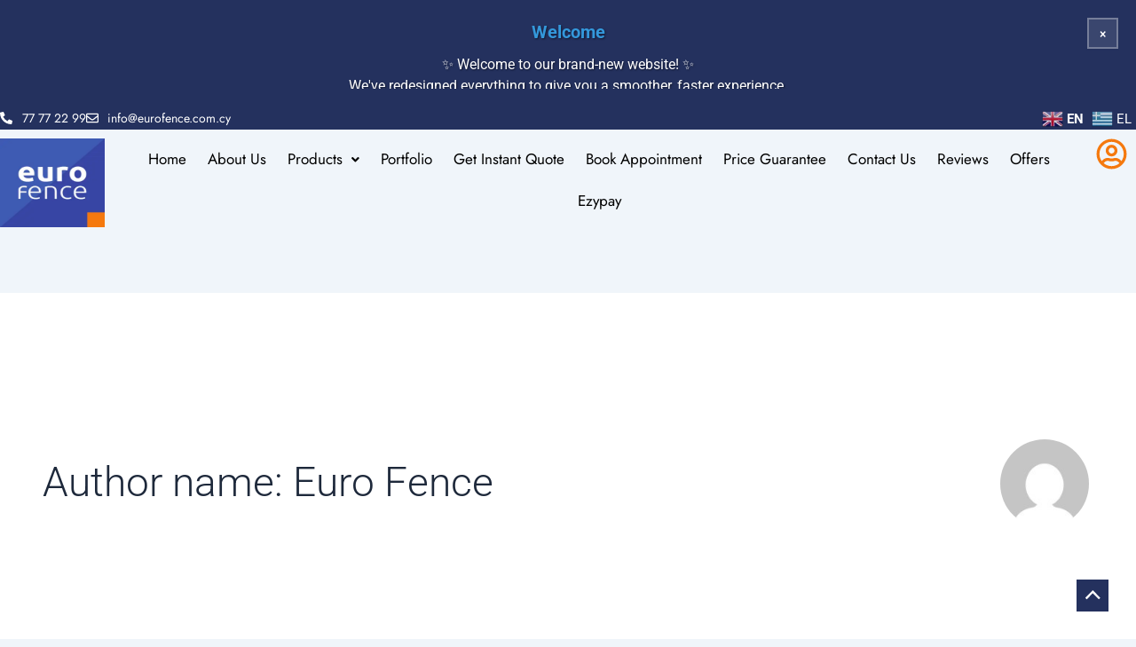

--- FILE ---
content_type: text/css
request_url: https://www.eufence.com/wp-content/litespeed/css/4bbb090b30c513de9efe1648616a644d.css?ver=707ed
body_size: 3175
content:
.eufence-portfolio-grid{display:grid;gap:30px;margin:30px 0}.eufence-portfolio-grid[data-columns="2"]{grid-template-columns:repeat(2,1fr)}.eufence-portfolio-grid[data-columns="3"]{grid-template-columns:repeat(3,1fr)}.eufence-portfolio-grid[data-columns="4"]{grid-template-columns:repeat(4,1fr)}.eufence-portfolio-grid[data-columns="5"]{grid-template-columns:repeat(5,1fr)}.portfolio-item{background:#fff;border-radius:8px;overflow:hidden;box-shadow:0 2px 10px rgb(0 0 0 / .1);transition:all 0.3s ease;animation:fadeInUp 0.6s ease forwards;opacity:0;transform:translateY(30px)}.portfolio-item:hover{transform:translateY(-5px);box-shadow:0 8px 25px rgb(0 0 0 / .15)}.portfolio-thumbnail{position:relative;overflow:hidden}.portfolio-thumbnail img,.portfolio-thumbnail .portfolio-featured-image{width:100%;height:250px;object-fit:cover;transition:transform 0.3s ease}.portfolio-item:hover .portfolio-thumbnail img{transform:scale(1.05)}.portfolio-overlay{position:absolute;top:0;left:0;right:0;bottom:0;background:rgb(0 0 0 / .7);display:flex;align-items:center;justify-content:center;opacity:0;transition:opacity 0.3s ease}.portfolio-item:hover .portfolio-overlay{opacity:1}.overlay-content{text-align:center;color:#fff}.view-portfolio{display:block;font-size:16px;font-weight:600;margin-bottom:10px}.zoom-icon{font-size:24px;font-weight:700}.portfolio-content{padding:20px}.portfolio-title{margin:0 0 15px 0;font-size:20px;font-weight:600}.portfolio-title a{color:#333;text-decoration:none;transition:color 0.3s ease}.portfolio-title a:hover{color:#007cba}.portfolio-categories{margin-bottom:15px}.portfolio-category{display:inline-block;background:#f0f0f0;color:#666;padding:4px 12px;border-radius:20px;font-size:12px;margin-right:8px;margin-bottom:8px;transition:all 0.3s ease}.portfolio-category a{color:inherit;text-decoration:none}.portfolio-category:hover{background:#007cba;color:#fff}.portfolio-excerpt{color:#666;line-height:1.6;margin-bottom:15px}.portfolio-meta{display:flex;justify-content:space-between;align-items:center;font-size:14px;color:#999}.portfolio-date{color:#999}.portfolio-client{color:#007cba;font-weight:500}.eufence-portfolio-gallery{display:grid;gap:15px;margin:30px 0}.eufence-portfolio-gallery[data-columns="2"]{grid-template-columns:repeat(2,1fr)}.eufence-portfolio-gallery[data-columns="3"]{grid-template-columns:repeat(3,1fr)}.eufence-portfolio-gallery[data-columns="4"]{grid-template-columns:repeat(4,1fr)}.eufence-portfolio-gallery[data-columns="5"]{grid-template-columns:repeat(5,1fr)}.gallery-item{position:relative;border-radius:8px;overflow:hidden;box-shadow:0 2px 10px rgb(0 0 0 / .1);transition:all 0.3s ease}.gallery-item:hover{transform:translateY(-3px);box-shadow:0 8px 25px rgb(0 0 0 / .15)}.gallery-item img{width:100%;height:200px;object-fit:cover;display:block}.gallery-overlay{position:absolute;top:0;left:0;right:0;bottom:0;background:rgb(0 0 0 / .7);display:flex;align-items:center;justify-content:center;opacity:0;transition:opacity 0.3s ease}.gallery-item:hover .gallery-overlay{opacity:1}.view-icon{color:#fff;font-size:24px;font-weight:700}.gallery-caption{padding:10px;background:#f9f9f9;text-align:center;font-size:14px;color:#666}.eufence-portfolio-slider{position:relative;margin:30px 0;border-radius:8px;overflow:hidden;box-shadow:0 4px 20px rgb(0 0 0 / .1)}.slider-container{position:relative;overflow:hidden}.slider-slide{display:none;position:relative}.slider-slide.active{display:block}.slider-slide img{width:100%;height:100%;object-fit:cover}.slide-overlay{position:absolute;top:0;left:0;right:0;bottom:0;background:rgb(0 0 0 / .5);display:flex;align-items:center;justify-content:center;opacity:0;transition:opacity 0.3s ease}.slider-slide:hover .slide-overlay{opacity:1}.view-full-size{color:#fff;text-decoration:none;padding:12px 24px;background:rgb(255 255 255 / .2);border-radius:25px;backdrop-filter:blur(10px);transition:all 0.3s ease}.view-full-size:hover{background:rgb(255 255 255 / .3);color:#fff}.slider-nav{position:absolute;top:50%;transform:translateY(-50%);background:rgb(255 255 255 / .9);border:none;width:50px;height:50px;border-radius:50%;cursor:pointer;display:flex;align-items:center;justify-content:center;font-size:20px;color:#333;transition:all 0.3s ease;z-index:10}.slider-nav:hover{background:#fff;box-shadow:0 4px 15px rgb(0 0 0 / .2)}.slider-prev{left:20px}.slider-next{right:20px}.slider-pagination{position:absolute;bottom:20px;left:50%;transform:translateX(-50%);display:flex;gap:10px;z-index:10}.pagination-dot{width:12px;height:12px;border-radius:50%;background:rgb(255 255 255 / .5);cursor:pointer;transition:all 0.3s ease}.pagination-dot.active{background:#fff;transform:scale(1.2)}.slide-info{position:absolute;bottom:0;left:0;right:0;background:linear-gradient(transparent,rgb(0 0 0 / .8));color:#fff;padding:20px;display:flex;justify-content:space-between;align-items:center}.slide-counter{font-size:14px;opacity:.8}.full-size-link{color:#fff;text-decoration:none;padding:8px 16px;background:rgb(255 255 255 / .2);border-radius:20px;font-size:12px;transition:all 0.3s ease}.full-size-link:hover{background:rgb(255 255 255 / .3);color:#fff}.portfolio-archive{max-width:1200px;margin:0 auto;padding:40px 20px}.portfolio-archive-header{text-align:center;margin-bottom:40px}.archive-title{font-size:36px;font-weight:700;color:#333;margin-bottom:20px}.archive-description{font-size:18px;color:#666;line-height:1.6;max-width:600px;margin:0 auto}.portfolio-filters{display:flex;justify-content:space-between;align-items:center;margin-bottom:40px;padding:20px;background:#f9f9f9;border-radius:8px;flex-wrap:wrap;gap:20px}.filter-group{display:flex;align-items:center;gap:15px}.filter-group label{font-weight:600;color:#333}.filter-buttons{display:flex;gap:10px;flex-wrap:wrap}.filter-button{padding:8px 16px;background:#fff;color:#666;text-decoration:none;border-radius:20px;font-size:14px;transition:all 0.3s ease;border:1px solid #ddd}.filter-button:hover,.filter-button.active{background:#007cba;color:#fff;border-color:#007cba}.filter-sort{display:flex;align-items:center;gap:10px}.filter-sort label{font-weight:600;color:#333}.portfolio-sort-select{padding:8px 16px;border:1px solid #ddd;border-radius:4px;background:#fff;font-size:14px}.portfolio-grid{display:grid;gap:30px;margin-bottom:40px}.portfolio-grid[data-columns="2"]{grid-template-columns:repeat(2,1fr)}.portfolio-grid[data-columns="3"]{grid-template-columns:repeat(3,1fr)}.portfolio-grid[data-columns="4"]{grid-template-columns:repeat(4,1fr)}.portfolio-grid[data-columns="5"]{grid-template-columns:repeat(5,1fr)}.portfolio-pagination{text-align:center;margin-top:40px}.portfolio-pagination ul{display:inline-flex;list-style:none;padding:0;margin:0;gap:5px}.portfolio-pagination li{margin:0}.portfolio-pagination a,.portfolio-pagination span{display:block;padding:10px 15px;background:#f0f0f0;color:#666;text-decoration:none;border-radius:4px;transition:all 0.3s ease}.portfolio-pagination a:hover,.portfolio-pagination .current{background:#007cba;color:#fff}.no-portfolios{text-align:center;padding:60px 20px}.no-portfolios-content{max-width:400px;margin:0 auto}.no-portfolios .dashicons{font-size:64px;color:#ccc;margin-bottom:20px}.no-portfolios h3{color:#666;margin-bottom:15px}.no-portfolios p{color:#999;margin-bottom:25px}.no-portfolios .button{display:inline-block;padding:12px 24px;background:#007cba;color:#fff;text-decoration:none;border-radius:4px;transition:background 0.3s ease}.no-portfolios .button:hover{background:#005a87}.portfolio-single{max-width:1200px;margin:0 auto;padding:40px 20px}.portfolio-header{text-align:center;margin-bottom:40px}.portfolio-title{font-size:42px;font-weight:700;color:#333;margin-bottom:20px}.portfolio-content-wrapper{display:grid;grid-template-columns:2fr 1fr;gap:40px;margin-bottom:40px}.portfolio-featured-image{margin-bottom:30px;border-radius:8px;overflow:hidden;box-shadow:0 4px 20px rgb(0 0 0 / .1)}.portfolio-featured-image img{width:100%;height:auto;display:block}.portfolio-description{margin-bottom:40px;line-height:1.8;color:#333}.portfolio-gallery-section{margin-bottom:40px}.portfolio-gallery-section h3{font-size:24px;margin-bottom:20px;color:#333}.portfolio-gallery-grid{display:grid;grid-template-columns:repeat(auto-fill,minmax(200px,1fr));gap:15px;margin-bottom:30px}.portfolio-gallery-slider{position:relative;border-radius:8px;overflow:hidden;box-shadow:0 4px 20px rgb(0 0 0 / .1)}.slider-main{position:relative;height:400px}.slider-thumbnails{display:flex;gap:10px;padding:20px;background:#f9f9f9;overflow-x:auto}.thumbnail-item{flex-shrink:0;width:80px;height:60px;border-radius:4px;overflow:hidden;cursor:pointer;opacity:.6;transition:opacity 0.3s ease}.thumbnail-item.active,.thumbnail-item:hover{opacity:1}.thumbnail-item img{width:100%;height:100%;object-fit:cover}.portfolio-sidebar{background:#f9f9f9;padding:30px;border-radius:8px;height:fit-content}.portfolio-details h3,.portfolio-tags h3,.portfolio-share h3{font-size:18px;margin-bottom:20px;color:#333}.portfolio-details-list{list-style:none;padding:0;margin:0}.portfolio-details-list li{display:flex;justify-content:space-between;padding:10px 0;border-bottom:1px solid #eee}.portfolio-details-list li:last-child{border-bottom:none}.portfolio-details-list strong{color:#333}.status-badge{padding:4px 12px;border-radius:20px;font-size:12px;font-weight:500;text-transform:uppercase}.status-completed{background:#d4edda;color:#155724}.status-in-progress{background:#fff3cd;color:#856404}.status-planned{background:#d1ecf1;color:#0c5460}.tags-list{display:flex;flex-wrap:wrap;gap:8px}.portfolio-tag{display:inline-block;padding:6px 12px;background:#fff;color:#666;text-decoration:none;border-radius:20px;font-size:12px;transition:all 0.3s ease;border:1px solid #ddd}.portfolio-tag:hover{background:#007cba;color:#fff;border-color:#007cba}.share-buttons{display:flex;flex-direction:column;gap:10px}.share-buttons a{display:flex;align-items:center;gap:10px;padding:12px 16px;background:#fff;color:#666;text-decoration:none;border-radius:4px;transition:all 0.3s ease;border:1px solid #ddd}.share-facebook:hover{background:#1877f2;color:#fff;border-color:#1877f2}.share-twitter:hover{background:#1da1f2;color:#fff;border-color:#1da1f2}.share-linkedin:hover{background:#0077b5;color:#fff;border-color:#0077b5}.portfolio-navigation{margin:40px 0;padding:30px;background:#f9f9f9;border-radius:8px}.nav-links{display:grid;grid-template-columns:1fr 1fr;gap:20px}.nav-previous,.nav-next{text-align:center}.nav-previous a,.nav-next a{display:block;padding:20px;background:#fff;color:#333;text-decoration:none;border-radius:8px;transition:all 0.3s ease;border:1px solid #ddd}.nav-previous a:hover,.nav-next a:hover{background:#007cba;color:#fff;border-color:#007cba}.nav-subtitle{display:block;font-size:12px;color:#999;margin-bottom:5px;text-transform:uppercase}.nav-title{font-size:16px;font-weight:600}.related-portfolios{margin-top:40px}.related-portfolios h3{font-size:24px;margin-bottom:20px;color:#333}.related-portfolios-grid{display:grid;grid-template-columns:repeat(3,1fr);gap:20px}.related-portfolio-item{background:#fff;border-radius:8px;overflow:hidden;box-shadow:0 2px 10px rgb(0 0 0 / .1);transition:all 0.3s ease}.related-portfolio-item:hover{transform:translateY(-3px);box-shadow:0 8px 25px rgb(0 0 0 / .15)}.related-portfolio-item a{text-decoration:none;color:inherit}.related-portfolio-item img{width:100%;height:150px;object-fit:cover}.related-portfolio-item h4{padding:15px;margin:0;font-size:16px;color:#333}@media (max-width:1024px){.portfolio-content-wrapper{grid-template-columns:1fr;gap:30px}.eufence-portfolio-grid[data-columns="4"],.eufence-portfolio-grid[data-columns="5"]{grid-template-columns:repeat(3,1fr)}.portfolio-grid[data-columns="4"],.portfolio-grid[data-columns="5"]{grid-template-columns:repeat(3,1fr)}}@media (max-width:768px){.portfolio-archive{padding:20px 15px}.archive-title{font-size:28px}.portfolio-filters{flex-direction:column;align-items:stretch}.filter-group{flex-direction:column;align-items:stretch}.filter-buttons{justify-content:center}.eufence-portfolio-grid[data-columns="3"],.eufence-portfolio-grid[data-columns="4"],.eufence-portfolio-grid[data-columns="5"]{grid-template-columns:repeat(2,1fr)}.portfolio-grid[data-columns="3"],.portfolio-grid[data-columns="4"],.portfolio-grid[data-columns="5"]{grid-template-columns:repeat(2,1fr)}.portfolio-gallery-grid{grid-template-columns:repeat(2,1fr)}.related-portfolios-grid{grid-template-columns:1fr}.nav-links{grid-template-columns:1fr;gap:15px}}@media (max-width:480px){.eufence-portfolio-grid[data-columns="2"],.eufence-portfolio-grid[data-columns="3"],.eufence-portfolio-grid[data-columns="4"],.eufence-portfolio-grid[data-columns="5"]{grid-template-columns:1fr}.portfolio-grid[data-columns="2"],.portfolio-grid[data-columns="3"],.portfolio-grid[data-columns="4"],.portfolio-grid[data-columns="5"]{grid-template-columns:1fr}.portfolio-gallery-grid{grid-template-columns:1fr}.slider-nav{width:40px;height:40px;font-size:16px}.slider-prev{left:10px}.slider-next{right:10px}}@keyframes fadeInUp{from{opacity:0;transform:translateY(30px)}to{opacity:1;transform:translateY(0)}}.lb-data .lb-caption{font-size:16px;font-weight:600}.lb-nav a.lb-prev,.lb-nav a.lb-next{opacity:.8}.lb-nav a.lb-prev:hover,.lb-nav a.lb-next:hover{opacity:1}body.modal-open{overflow:hidden}.gallery-container{width:100%;max-width:100%;overflow:hidden;margin:0 auto}.portfolio-gallery-thumbnails{display:grid;grid-template-columns:repeat(5,1fr);gap:15px;margin:30px 0;max-width:100%;overflow:hidden}.gallery-thumbnail{position:relative;border-radius:8px;overflow:hidden;cursor:pointer;transition:all 0.3s ease;box-shadow:0 2px 10px rgb(0 0 0 / .1);aspect-ratio:1}.gallery-thumbnail:hover{transform:translateY(-5px);box-shadow:0 8px 25px rgb(0 0 0 / .15)}.gallery-thumbnail-img{width:100%;height:100%;object-fit:cover;display:block;transition:transform 0.3s ease}.gallery-thumbnail:hover .gallery-thumbnail-img{transform:scale(1.05)}.gallery-overlay{position:absolute;top:0;left:0;right:0;bottom:0;background:rgb(0 0 0 / .6);display:flex;align-items:center;justify-content:center;opacity:0;transition:opacity 0.3s ease}.gallery-thumbnail:hover .gallery-overlay{opacity:1}.view-icon{color:#fff;font-size:32px;font-weight:700;background:rgb(0 0 0 / .7);border-radius:50%;width:60px;height:60px;display:flex;align-items:center;justify-content:center}.gallery-modal{display:none;position:fixed;z-index:9999;left:0;top:0;width:100%;height:100%;background-color:#000;backdrop-filter:none}.modal-content{position:relative;width:100%;height:100%;display:flex;flex-direction:column;align-items:center;justify-content:center}.modal-top-controls{position:absolute;top:0;left:0;right:0;display:flex;justify-content:space-between;align-items:center;padding:20px 30px;z-index:10000;background:linear-gradient(to bottom,rgb(0 0 0 / .8) 0%,#fff0 100%)}.image-counter{color:#fff;font-size:18px;font-weight:600;background:rgb(0 0 0 / .7);padding:8px 16px;border-radius:20px}.modal-actions{display:flex;gap:15px;align-items:center}.download-btn,.modal-close{background:rgb(0 0 0 / .7);color:#fff;border:none;border-radius:50%;width:40px;height:40px;cursor:pointer;transition:all 0.3s ease;display:flex;align-items:center;justify-content:center}.download-btn:hover,.modal-close:hover{background:rgb(0 0 0 / .9);transform:scale(1.1)}.download-btn .dashicons,.modal-close .dashicons{font-size:20px}.modal-main-image{width:100%;height:100%;display:flex;align-items:center;justify-content:center;padding:80px 20px 120px 20px}.modal-main-image img{max-width:100%;max-height:100%;object-fit:contain;border-radius:0;box-shadow:none}.modal-navigation{position:absolute;top:50%;transform:translateY(-50%);width:100%;display:flex;justify-content:space-between;padding:0 30px;pointer-events:none}.nav-btn{background:rgb(0 0 0 / .7);color:#fff;border:none;border-radius:50%;width:50px;height:50px;cursor:pointer;pointer-events:auto;transition:all 0.3s ease;display:flex;align-items:center;justify-content:center}.nav-btn:hover{background:rgb(0 0 0 / .9);transform:scale(1.1)}.nav-btn .dashicons{font-size:24px}.modal-thumbnails{position:absolute;bottom:20px;left:50%;transform:translateX(-50%);display:flex;gap:10px;overflow-x:auto;padding:10px;max-width:90%;background:rgb(0 0 0 / .7);border-radius:10px}.modal-thumbnail{flex-shrink:0;width:60px;height:60px;border-radius:6px;overflow:hidden;cursor:pointer;border:3px solid #fff0;transition:all 0.3s ease;opacity:.6}.modal-thumbnail:hover,.modal-thumbnail.active{opacity:1;border-color:#007cba}.modal-thumbnail img{width:100%;height:100%;object-fit:cover}@media (max-width:768px){.portfolio-gallery-thumbnails{grid-template-columns:repeat(5,1fr);gap:10px}.gallery-thumbnail-img{height:100%}.modal-top-controls{padding:15px 20px}.modal-navigation{padding:0 20px}.nav-btn{width:45px;height:45px}.modal-thumbnails{max-width:95%}.modal-thumbnail{width:55px;height:55px}}@media (max-width:480px){.portfolio-gallery-thumbnails{grid-template-columns:repeat(5,1fr);gap:8px}.gallery-thumbnail-img{height:100%}.modal-top-controls{padding:10px 15px}.image-counter{font-size:16px;padding:6px 12px}.download-btn,.modal-close{width:35px;height:35px}.nav-btn{width:40px;height:40px}.modal-thumbnail{width:50px;height:50px}}.portfolio-grid-modern{display:grid;grid-template-columns:repeat(3,1fr);gap:20px;margin-bottom:30px;align-items:stretch}.portfolio-item-modern{background:#fff;border-radius:12px;overflow:hidden;box-shadow:0 4px 20px rgb(0 0 0 / .08);transition:all 0.3s ease;position:relative;display:flex;flex-direction:column;height:100%;min-height:268px;max-width:100%;cursor:pointer}.portfolio-item-link{display:block;text-decoration:none;color:inherit;height:100%;width:100%}.portfolio-item-link:hover{text-decoration:none;color:inherit}.portfolio-item-modern:hover{transform:translateY(-5px);box-shadow:0 8px 30px rgb(0 0 0 / .15)}.portfolio-item-image{position:relative;overflow:hidden;aspect-ratio:16/9;flex-shrink:0}.portfolio-item-image img{width:100%;height:100%;object-fit:cover;transition:transform 0.3s ease}.portfolio-placeholder{width:100%;height:100%;background:#f5f5f5;display:flex;align-items:center;justify-content:center;border:2px dashed #ddd}.portfolio-placeholder .dashicons{font-size:3rem;color:#999}.portfolio-item-modern:hover .portfolio-item-image img{transform:scale(1.05)}.portfolio-item-content{padding:15px;flex-grow:1;display:flex;flex-direction:column;justify-content:center;text-align:center}.portfolio-item-title{margin:0;font-size:1.5rem;font-weight:600;line-height:1.4;color:#2c5aa0;text-align:center}.portfolio-item-title a{color:inherit;text-decoration:none;transition:color 0.3s ease}.portfolio-item-title a:hover{color:#1a4a8a}.portfolio-item-category{margin:8px 0 0 0;font-size:.9rem;color:#666;font-weight:400;line-height:1.3;text-align:center}@media (max-width:1024px){.portfolio-grid-modern{grid-template-columns:repeat(2,1fr);gap:18px}.portfolio-item-modern{min-height:250px}.portfolio-item-content{padding:12px}}@media (max-width:768px){.portfolio-grid-modern{grid-template-columns:1fr;gap:15px}.portfolio-item-modern{min-height:240px}.portfolio-item-content{padding:10px}.portfolio-item-title{font-size:1.3rem}}@media (max-width:480px){.portfolio-item-modern{min-height:220px}.portfolio-item-content{padding:8px}.portfolio-item-title{font-size:1.2rem}}.portfolio-archive-wrapper{max-width:100%;margin:0 auto;padding:20px}.portfolio-archive-header{display:flex;justify-content:space-between;align-items:center;margin-bottom:30px;flex-wrap:wrap;gap:20px}.portfolio-archive-title{font-size:2.5rem;font-weight:700;color:#333;margin:0}.portfolio-sort-controls{display:flex;align-items:center;gap:10px;white-space:nowrap}.portfolio-sort-controls label{font-weight:600;color:#555;margin:0}.portfolio-sort-select{padding:8px 12px;border:2px solid #ddd;border-radius:6px;background:#fff;font-size:14px;min-width:150px}.portfolio-sort-select:focus{outline:none;border-color:#007cba;box-shadow:0 0 0 2px rgb(0 124 186 / .2)}.portfolio-item-image img{width:100%;height:100%;object-fit:cover;transition:transform 0.3s ease}.portfolio-placeholder{width:100%;height:100%;background:#f5f5f5;display:flex;align-items:center;justify-content:center;border:2px dashed #ddd}.portfolio-item-modern:hover .portfolio-item-image img{transform:scale(1.05)}

--- FILE ---
content_type: text/css
request_url: https://www.eufence.com/wp-content/litespeed/css/7b4bf634c89a90b9be64bc798cab88b0.css?ver=d3a92
body_size: 510
content:
.hpf-filter-container{max-width:1200px;margin:0 auto;padding:20px}.hpf-category-nav{margin-bottom:30px;text-align:center}.hpf-category-list{list-style:none;margin:0;padding:0;display:flex;justify-content:center;flex-wrap:wrap;gap:10px}.hpf-category-item{margin:0}.hpf-category-link{display:inline-block;padding:8px 16px;background:#f0f0f0;color:#333;text-decoration:none;border-radius:20px;transition:all 0.3s ease}.hpf-category-link:hover,.hpf-category-item.active .hpf-category-link{background:#007cba;color:#fff}.hpf-items-grid{display:grid;grid-template-columns:repeat(4,1fr);gap:15px;margin-bottom:30px}.hpf-item{position:relative;height:200px;perspective:1000px}.hpf-item-inner{position:relative;width:100%;height:100%;text-align:center;transition:transform 0.6s;transform-style:preserve-3d}.hpf-item:hover .hpf-item-inner{transform:rotateY(180deg)}.hpf-item-front,.hpf-item-back{position:absolute;width:100%;height:100%;backface-visibility:hidden;border-radius:8px;overflow:hidden}.hpf-item-front{background:#fff;border:1px solid #ddd}.hpf-item-back{background:#007cba;color:#fff;transform:rotateY(180deg);display:flex;align-items:center;justify-content:center;padding:20px}.hpf-item-image{width:100%;height:100%;object-fit:cover;border-radius:8px}.hpf-item-content{text-align:center}.hpf-item-title{margin:0 0 10px 0;font-size:16px;font-weight:700}.hpf-item-description{font-size:14px;line-height:1.4;margin-bottom:15px}.hpf-item-button{display:inline-block;padding:8px 16px;background:#fff;color:#007cba;text-decoration:none;border-radius:20px;font-size:14px;transition:all 0.3s ease}.hpf-item-button:hover{background:#f0f0f0;color:#007cba}.hpf-loading{text-align:center;padding:40px}.hpf-spinner{border:4px solid #f3f3f3;border-top:4px solid #007cba;border-radius:50%;width:40px;height:40px;animation:spin 1s linear infinite;margin:0 auto 20px}@keyframes spin{0%{transform:rotate(0deg)}100%{transform:rotate(360deg)}}@media (max-width:1024px){.hpf-items-grid{grid-template-columns:repeat(3,1fr)}}@media (max-width:768px){.hpf-items-grid{grid-template-columns:repeat(2,1fr)}.hpf-item{height:180px}}@media (max-width:480px){.hpf-items-grid{grid-template-columns:1fr}.hpf-item{height:200px}}.hpf-item,.hpf-category-link,.hpf-item-button{transition:all 0.3s cubic-bezier(.4,0,.2,1)}.hpf-item:hover{transform:translateY(-5px)}.hpf-category-link:hover{transform:translateY(-2px);box-shadow:0 4px 12px rgb(0 0 0 / .15)}.hpf-item-button:hover{transform:translateY(-2px);box-shadow:0 4px 12px rgb(0 0 0 / .2)}.hpf-item-inner.touch-hover{transform:rotateY(180deg)}@media (max-width:480px){.hpf-filter-container{padding:10px}.hpf-category-nav{margin-bottom:20px}.hpf-category-link{padding:6px 12px;font-size:14px}.hpf-items-grid{gap:10px}}

--- FILE ---
content_type: text/css
request_url: https://www.eufence.com/wp-content/litespeed/css/263c2b0d6572e69f3b1cec26ba772a1c.css?ver=fc910
body_size: 1164
content:
.pqs-quote-form{max-width:800px;margin:0 auto;padding:20px;font-family:-apple-system,BlinkMacSystemFont,"Segoe UI",Roboto,"Helvetica Neue",Arial,sans-serif}.form-section{margin-bottom:30px;padding:25px;border:1px solid #e1e5e9;border-radius:8px;background:#fff;box-shadow:0 2px 4px rgb(0 0 0 / .05)}.form-section h3{margin-bottom:25px;color:#2c3e50;border-bottom:3px solid #3498db;padding-bottom:12px;font-size:1.4em;font-weight:600}.form-group{margin-bottom:20px}.form-group label{display:block;margin-bottom:8px;font-weight:600;color:#34495e;font-size:.95em}.form-control{width:100%;padding:12px 15px;border:2px solid #e1e5e9;border-radius:6px;font-size:1em;transition:all 0.3s ease;background:#fff}.form-control:focus{outline:none;border-color:#3498db;box-shadow:0 0 0 3px rgb(52 152 219 / .1)}.form-control:invalid{border-color:#e74c3c}.form-check{display:flex;align-items:center;margin-bottom:15px}.form-check-input{margin-right:10px;transform:scale(1.2)}.form-check-label{font-weight:500;color:#2c3e50;cursor:pointer}.btn{display:inline-block;padding:12px 24px;font-size:1em;font-weight:600;text-align:center;text-decoration:none;border:none;border-radius:6px;cursor:pointer;transition:all 0.3s ease;line-height:1.5}.btn-primary{background:linear-gradient(135deg,#3498db,#2980b9);color:#fff;box-shadow:0 4px 6px rgb(52 152 219 / .2)}.btn-primary:hover{background:linear-gradient(135deg,#2980b9,#1f5f8b);transform:translateY(-2px);box-shadow:0 6px 12px rgb(52 152 219 / .3)}.btn-secondary{background:#95a5a6;color:#fff}.btn-secondary:hover{background:#7f8c8d}.btn-outline-primary{background:#fff0;color:#3498db;border:2px solid #3498db}.btn-outline-primary:hover{background:#3498db;color:#fff}.btn-outline-secondary{background:#fff0;color:#95a5a6;border:2px solid #95a5a6}.btn-outline-secondary:hover{background:#95a5a6;color:#fff}.btn-lg{padding:15px 30px;font-size:1.1em}.btn-sm{padding:8px 16px;font-size:.9em}.available-coupons{margin-top:15px;padding:15px;background:#f8f9fa;border-radius:6px;border-left:4px solid #28a745}.coupon-list{margin-top:10px;display:flex;flex-wrap:wrap;gap:8px}.coupon-badge{display:inline-block;background:linear-gradient(135deg,#28a745,#20c997);color:#fff;padding:6px 12px;border-radius:20px;font-size:.85em;font-weight:600;box-shadow:0 2px 4px rgb(40 167 69 / .2)}.alert{padding:12px 16px;margin:10px 0;border-radius:6px;border-left:4px solid;font-weight:500}.alert-success{background:#d4edda;color:#155724;border-color:#28a745}.alert-danger{background:#f8d7da;color:#721c24;border-color:#dc3545}.alert-warning{background:#fff3cd;color:#856404;border-color:#ffc107}.pqs-product-gallery{margin:30px 0}.gallery-main{margin-bottom:20px}.gallery-slider{position:relative;border-radius:8px;overflow:hidden;box-shadow:0 4px 8px rgb(0 0 0 / .1)}.gallery-slide{display:none}.gallery-slide.active{display:block}.gallery-slide img{width:100%;height:auto;display:block}.gallery-thumbnails{display:flex;gap:12px;flex-wrap:wrap;justify-content:center}.gallery-thumb{width:80px;height:80px;border:3px solid #fff0;border-radius:8px;overflow:hidden;cursor:pointer;transition:all 0.3s ease;box-shadow:0 2px 4px rgb(0 0 0 / .1)}.gallery-thumb:hover{transform:scale(1.05);box-shadow:0 4px 8px rgb(0 0 0 / .2)}.gallery-thumb.active{border-color:#3498db;box-shadow:0 0 0 2px rgb(52 152 219 / .3)}.gallery-thumb img{width:100%;height:100%;object-fit:cover}.quote-details{margin:20px 0;padding:25px;border:1px solid #e1e5e9;border-radius:8px;background:#fff;box-shadow:0 2px 4px rgb(0 0 0 / .05)}.quote-info,.customer-info,.quote-breakdown{margin-bottom:25px}.quote-info h3,.customer-info h4,.quote-breakdown h4{color:#2c3e50;margin-bottom:15px;font-weight:600}.quote-info p,.customer-info p{margin-bottom:8px;line-height:1.6}.badge{display:inline-block;padding:6px 12px;border-radius:20px;font-size:.85em;font-weight:600;text-transform:uppercase;letter-spacing:.5px}.badge-success{background:#28a745;color:#fff}.badge-danger{background:#dc3545;color:#fff}.badge-warning{background:#ffc107;color:#212529}.badge-primary{background:#3498db;color:#fff}.quote-summary{margin-top:20px;padding:20px;background:#f8f9fa;border-radius:6px;border-left:4px solid #3498db}.quote-summary p{margin-bottom:8px;font-weight:600;font-size:1.1em}.total-price{font-size:1.3em;font-weight:700;color:#28a745}@media (max-width:768px){.pqs-quote-form{padding:15px}.form-section{padding:20px}.btn-lg{width:100%;margin-bottom:10px}.gallery-thumbnails{gap:8px}.gallery-thumb{width:60px;height:60px}.quote-header{flex-direction:column;align-items:flex-start;gap:10px}.quote-date{margin:0}}@media (max-width:480px){.form-section{padding:15px}.form-section h3{font-size:1.2em}.btn{padding:10px 20px;font-size:.9em}.gallery-thumb{width:50px;height:50px}}.form-section{animation:fadeInUp 0.6s ease-out}@keyframes fadeInUp{from{opacity:0;transform:translateY(30px)}to{opacity:1;transform:translateY(0)}}.btn{animation:fadeIn 0.8s ease-out}@keyframes fadeIn{from{opacity:0}to{opacity:1}}.btn:disabled{opacity:.6;cursor:not-allowed}.form-control:disabled{background:#f8f9fa;cursor:not-allowed}.btn:focus,.form-control:focus{outline:2px solid #3498db;outline-offset:2px}@media print{.btn,.gallery-thumbnails,.toggle-details{display:none!important}.form-section{border:none;box-shadow:none;margin-bottom:20px}}

--- FILE ---
content_type: text/css
request_url: https://www.eufence.com/wp-content/litespeed/css/c24ec96824263ea8e600f4a1fe6e018c.css?ver=53687
body_size: 2429
content:
.elementor-233 .elementor-element.elementor-element-81572f2{--display:flex;--min-height:0px;--flex-direction:row;--container-widget-width:calc( ( 1 - var( --container-widget-flex-grow ) ) * 100% );--container-widget-height:100%;--container-widget-flex-grow:1;--container-widget-align-self:stretch;--flex-wrap-mobile:wrap;--justify-content:space-between;--align-items:center;--gap:0px 0px;--row-gap:0px;--column-gap:0px;--margin-top:0px;--margin-bottom:0px;--margin-left:0px;--margin-right:0px;--padding-top:0px;--padding-bottom:0px;--padding-left:0px;--padding-right:0px}.elementor-233 .elementor-element.elementor-element-81572f2:not(.elementor-motion-effects-element-type-background),.elementor-233 .elementor-element.elementor-element-81572f2>.elementor-motion-effects-container>.elementor-motion-effects-layer{background-color:#24315E}.elementor-233 .elementor-element.elementor-element-3e6aea0{--display:flex;--min-height:0px;--flex-direction:column;--container-widget-width:100%;--container-widget-height:initial;--container-widget-flex-grow:0;--container-widget-align-self:initial;--flex-wrap-mobile:wrap;--justify-content:center;--padding-top:0px;--padding-bottom:0px;--padding-left:0px;--padding-right:0px}.elementor-widget-icon-list .elementor-icon-list-item:not(:last-child):after{border-color:var(--e-global-color-text)}.elementor-widget-icon-list .elementor-icon-list-icon i{color:var(--e-global-color-primary)}.elementor-widget-icon-list .elementor-icon-list-icon svg{fill:var(--e-global-color-primary)}.elementor-widget-icon-list .elementor-icon-list-item>.elementor-icon-list-text,.elementor-widget-icon-list .elementor-icon-list-item>a{font-family:var(--e-global-typography-text-font-family),Sans-serif;font-weight:var(--e-global-typography-text-font-weight)}.elementor-widget-icon-list .elementor-icon-list-text{color:var(--e-global-color-secondary)}.elementor-233 .elementor-element.elementor-element-b8a329e .elementor-icon-list-items:not(.elementor-inline-items) .elementor-icon-list-item:not(:last-child){padding-block-end:calc(32px/2)}.elementor-233 .elementor-element.elementor-element-b8a329e .elementor-icon-list-items:not(.elementor-inline-items) .elementor-icon-list-item:not(:first-child){margin-block-start:calc(32px/2)}.elementor-233 .elementor-element.elementor-element-b8a329e .elementor-icon-list-items.elementor-inline-items .elementor-icon-list-item{margin-inline:calc(32px/2)}.elementor-233 .elementor-element.elementor-element-b8a329e .elementor-icon-list-items.elementor-inline-items{margin-inline:calc(-32px/2)}.elementor-233 .elementor-element.elementor-element-b8a329e .elementor-icon-list-items.elementor-inline-items .elementor-icon-list-item:after{inset-inline-end:calc(-32px/2)}.elementor-233 .elementor-element.elementor-element-b8a329e .elementor-icon-list-icon i{color:#FFF;transition:color 0.3s}.elementor-233 .elementor-element.elementor-element-b8a329e .elementor-icon-list-icon svg{fill:#FFF;transition:fill 0.3s}.elementor-233 .elementor-element.elementor-element-b8a329e{--e-icon-list-icon-size:14px;--icon-vertical-offset:0px;width:var(--container-widget-width,100%);max-width:100%;--container-widget-width:100%;--container-widget-flex-grow:0}.elementor-233 .elementor-element.elementor-element-b8a329e .elementor-icon-list-icon{padding-inline-end:2px}.elementor-233 .elementor-element.elementor-element-b8a329e .elementor-icon-list-item>.elementor-icon-list-text,.elementor-233 .elementor-element.elementor-element-b8a329e .elementor-icon-list-item>a{font-family:"Jost",Sans-serif;font-size:14px;font-weight:400}.elementor-233 .elementor-element.elementor-element-b8a329e .elementor-icon-list-text{color:#FFF;transition:color 0.3s}.elementor-233 .elementor-element.elementor-element-b8a329e.elementor-element{--flex-grow:0;--flex-shrink:0}.elementor-233 .elementor-element.elementor-element-337e04c{--display:flex;--min-height:0px;--flex-direction:column;--container-widget-width:100%;--container-widget-height:initial;--container-widget-flex-grow:0;--container-widget-align-self:initial;--flex-wrap-mobile:wrap;--justify-content:center;--padding-top:0px;--padding-bottom:0px;--padding-left:0px;--padding-right:0px}.elementor-233 .elementor-element.elementor-element-5a9ab2a.elementor-element{--align-self:flex-end}.elementor-233 .elementor-element.elementor-element-ceb2379{--display:flex;--flex-direction:row;--container-widget-width:initial;--container-widget-height:100%;--container-widget-flex-grow:1;--container-widget-align-self:stretch;--flex-wrap-mobile:wrap;--gap:0px 0px;--row-gap:0px;--column-gap:0px;--padding-top:0px;--padding-bottom:0px;--padding-left:0px;--padding-right:0px}.elementor-233 .elementor-element.elementor-element-6575c14{--display:flex;--flex-direction:column;--container-widget-width:calc( ( 1 - var( --container-widget-flex-grow ) ) * 100% );--container-widget-height:initial;--container-widget-flex-grow:0;--container-widget-align-self:initial;--flex-wrap-mobile:wrap;--justify-content:flex-start;--align-items:flex-start;--padding-top:10px;--padding-bottom:10px;--padding-left:0px;--padding-right:10px}.elementor-233 .elementor-element.elementor-element-6575c14.e-con{--align-self:center;--flex-grow:0;--flex-shrink:0}.elementor-widget-image .widget-image-caption{color:var(--e-global-color-text);font-family:var(--e-global-typography-text-font-family),Sans-serif;font-weight:var(--e-global-typography-text-font-weight)}.elementor-233 .elementor-element.elementor-element-a1e3398{text-align:left}.elementor-233 .elementor-element.elementor-element-a1e3398 img{width:100%;max-width:200px;height:100px;border-style:none}.elementor-233 .elementor-element.elementor-element-a1e3398>.elementor-widget-container{padding:0 0 0 0}.elementor-233 .elementor-element.elementor-element-caf53ec{--display:flex;--flex-direction:column;--container-widget-width:100%;--container-widget-height:initial;--container-widget-flex-grow:0;--container-widget-align-self:initial;--flex-wrap-mobile:wrap;--justify-content:center}.elementor-widget-navigation-menu a.hfe-menu-item,.elementor-widget-navigation-menu a.hfe-sub-menu-item{font-family:var(--e-global-typography-primary-font-family),Sans-serif;font-weight:var(--e-global-typography-primary-font-weight)}.elementor-widget-navigation-menu .menu-item a.hfe-menu-item,.elementor-widget-navigation-menu .sub-menu a.hfe-sub-menu-item{color:var(--e-global-color-text)}.elementor-widget-navigation-menu .menu-item a.hfe-menu-item:hover,.elementor-widget-navigation-menu .sub-menu a.hfe-sub-menu-item:hover,.elementor-widget-navigation-menu .menu-item.current-menu-item a.hfe-menu-item,.elementor-widget-navigation-menu .menu-item a.hfe-menu-item.highlighted,.elementor-widget-navigation-menu .menu-item a.hfe-menu-item:focus{color:var(--e-global-color-accent)}.elementor-widget-navigation-menu .hfe-nav-menu-layout:not(.hfe-pointer__framed) .menu-item.parent a.hfe-menu-item:before,.elementor-widget-navigation-menu .hfe-nav-menu-layout:not(.hfe-pointer__framed) .menu-item.parent a.hfe-menu-item:after{background-color:var(--e-global-color-accent)}.elementor-widget-navigation-menu .hfe-nav-menu-layout:not(.hfe-pointer__framed) .menu-item.parent .sub-menu .hfe-has-submenu-container a:after{background-color:var(--e-global-color-accent)}.elementor-widget-navigation-menu .hfe-pointer__framed .menu-item.parent a.hfe-menu-item:before,.elementor-widget-navigation-menu .hfe-pointer__framed .menu-item.parent a.hfe-menu-item:after{border-color:var(--e-global-color-accent)}.elementor-widget-navigation-menu .sub-menu li a.hfe-sub-menu-item,.elementor-widget-navigation-menu nav.hfe-dropdown li a.hfe-sub-menu-item,.elementor-widget-navigation-menu nav.hfe-dropdown li a.hfe-menu-item,.elementor-widget-navigation-menu nav.hfe-dropdown-expandible li a.hfe-menu-item,.elementor-widget-navigation-menu nav.hfe-dropdown-expandible li a.hfe-sub-menu-item{font-family:var(--e-global-typography-accent-font-family),Sans-serif;font-weight:var(--e-global-typography-accent-font-weight)}.elementor-widget-navigation-menu .menu-item a.hfe-menu-item.elementor-button{font-family:var(--e-global-typography-accent-font-family),Sans-serif;font-weight:var(--e-global-typography-accent-font-weight);background-color:var(--e-global-color-accent)}.elementor-widget-navigation-menu .menu-item a.hfe-menu-item.elementor-button:hover{background-color:var(--e-global-color-accent)}.elementor-233 .elementor-element.elementor-element-0d22d69 .hfe-nav-menu__toggle{margin:0 auto}.elementor-233 .elementor-element.elementor-element-0d22d69 .menu-item a.hfe-menu-item{padding-left:12px;padding-right:12px}.elementor-233 .elementor-element.elementor-element-0d22d69 .menu-item a.hfe-sub-menu-item{padding-left:calc(12px + 20px);padding-right:12px}.elementor-233 .elementor-element.elementor-element-0d22d69 .hfe-nav-menu__layout-vertical .menu-item ul ul a.hfe-sub-menu-item{padding-left:calc(12px + 40px);padding-right:12px}.elementor-233 .elementor-element.elementor-element-0d22d69 .hfe-nav-menu__layout-vertical .menu-item ul ul ul a.hfe-sub-menu-item{padding-left:calc(12px + 60px);padding-right:12px}.elementor-233 .elementor-element.elementor-element-0d22d69 .hfe-nav-menu__layout-vertical .menu-item ul ul ul ul a.hfe-sub-menu-item{padding-left:calc(12px + 80px);padding-right:12px}.elementor-233 .elementor-element.elementor-element-0d22d69 .menu-item a.hfe-menu-item,.elementor-233 .elementor-element.elementor-element-0d22d69 .menu-item a.hfe-sub-menu-item{padding-top:15px;padding-bottom:15px}body:not(.rtl) .elementor-233 .elementor-element.elementor-element-0d22d69 .hfe-nav-menu__layout-horizontal .hfe-nav-menu>li.menu-item:not(:last-child){margin-right:0}body.rtl .elementor-233 .elementor-element.elementor-element-0d22d69 .hfe-nav-menu__layout-horizontal .hfe-nav-menu>li.menu-item:not(:last-child){margin-left:0}.elementor-233 .elementor-element.elementor-element-0d22d69 nav:not(.hfe-nav-menu__layout-horizontal) .hfe-nav-menu>li.menu-item:not(:last-child){margin-bottom:0}.elementor-233 .elementor-element.elementor-element-0d22d69 a.hfe-menu-item,.elementor-233 .elementor-element.elementor-element-0d22d69 a.hfe-sub-menu-item{font-family:"Jost",Sans-serif;font-size:17px;font-weight:400;text-transform:capitalize}.elementor-233 .elementor-element.elementor-element-0d22d69 .menu-item a.hfe-menu-item,.elementor-233 .elementor-element.elementor-element-0d22d69 .sub-menu a.hfe-sub-menu-item{color:#000}.elementor-233 .elementor-element.elementor-element-0d22d69 .menu-item a.hfe-menu-item:hover,.elementor-233 .elementor-element.elementor-element-0d22d69 .sub-menu a.hfe-sub-menu-item:hover,.elementor-233 .elementor-element.elementor-element-0d22d69 .menu-item.current-menu-item a.hfe-menu-item,.elementor-233 .elementor-element.elementor-element-0d22d69 .menu-item a.hfe-menu-item.highlighted,.elementor-233 .elementor-element.elementor-element-0d22d69 .menu-item a.hfe-menu-item:focus{color:#F5790E}.elementor-233 .elementor-element.elementor-element-0d22d69 .menu-item.current-menu-item a.hfe-menu-item,.elementor-233 .elementor-element.elementor-element-0d22d69 .menu-item.current-menu-ancestor a.hfe-menu-item{color:#F5790E}.elementor-233 .elementor-element.elementor-element-0d22d69 .sub-menu,.elementor-233 .elementor-element.elementor-element-0d22d69 nav.hfe-dropdown,.elementor-233 .elementor-element.elementor-element-0d22d69 nav.hfe-dropdown-expandible,.elementor-233 .elementor-element.elementor-element-0d22d69 nav.hfe-dropdown .menu-item a.hfe-menu-item,.elementor-233 .elementor-element.elementor-element-0d22d69 nav.hfe-dropdown .menu-item a.hfe-sub-menu-item{background-color:#fff}.elementor-233 .elementor-element.elementor-element-0d22d69 ul.sub-menu{width:220px}.elementor-233 .elementor-element.elementor-element-0d22d69 .sub-menu a.hfe-sub-menu-item,.elementor-233 .elementor-element.elementor-element-0d22d69 nav.hfe-dropdown li a.hfe-menu-item,.elementor-233 .elementor-element.elementor-element-0d22d69 nav.hfe-dropdown li a.hfe-sub-menu-item,.elementor-233 .elementor-element.elementor-element-0d22d69 nav.hfe-dropdown-expandible li a.hfe-menu-item,.elementor-233 .elementor-element.elementor-element-0d22d69 nav.hfe-dropdown-expandible li a.hfe-sub-menu-item{padding-top:15px;padding-bottom:15px}.elementor-233 .elementor-element.elementor-element-0d22d69 .sub-menu li.menu-item:not(:last-child),.elementor-233 .elementor-element.elementor-element-0d22d69 nav.hfe-dropdown li.menu-item:not(:last-child),.elementor-233 .elementor-element.elementor-element-0d22d69 nav.hfe-dropdown-expandible li.menu-item:not(:last-child){border-bottom-style:solid;border-bottom-color:#c4c4c4;border-bottom-width:1px}.elementor-233 .elementor-element.elementor-element-257b271{--display:flex;--flex-direction:column;--container-widget-width:100%;--container-widget-height:initial;--container-widget-flex-grow:0;--container-widget-align-self:initial;--flex-wrap-mobile:wrap;--justify-content:center}.elementor-widget-icon.elementor-view-stacked .elementor-icon{background-color:var(--e-global-color-primary)}.elementor-widget-icon.elementor-view-framed .elementor-icon,.elementor-widget-icon.elementor-view-default .elementor-icon{color:var(--e-global-color-primary);border-color:var(--e-global-color-primary)}.elementor-widget-icon.elementor-view-framed .elementor-icon,.elementor-widget-icon.elementor-view-default .elementor-icon svg{fill:var(--e-global-color-primary)}.elementor-233 .elementor-element.elementor-element-fae92f6 .elementor-icon-wrapper{text-align:right}.elementor-233 .elementor-element.elementor-element-fae92f6.elementor-view-stacked .elementor-icon{background-color:#F5790E}.elementor-233 .elementor-element.elementor-element-fae92f6.elementor-view-framed .elementor-icon,.elementor-233 .elementor-element.elementor-element-fae92f6.elementor-view-default .elementor-icon{color:#F5790E;border-color:#F5790E}.elementor-233 .elementor-element.elementor-element-fae92f6.elementor-view-framed .elementor-icon,.elementor-233 .elementor-element.elementor-element-fae92f6.elementor-view-default .elementor-icon svg{fill:#F5790E}.elementor-233 .elementor-element.elementor-element-fae92f6 .elementor-icon{font-size:35px}.elementor-233 .elementor-element.elementor-element-fae92f6 .elementor-icon svg{height:35px}.elementor-233 .elementor-element.elementor-element-ffc4688{--display:flex;--flex-direction:row;--container-widget-width:initial;--container-widget-height:100%;--container-widget-flex-grow:1;--container-widget-align-self:stretch;--flex-wrap-mobile:wrap;--justify-content:space-between;--gap:0px 0px;--row-gap:0px;--column-gap:0px;--padding-top:0px;--padding-bottom:0px;--padding-left:0px;--padding-right:0px}.elementor-233 .elementor-element.elementor-element-ffc4688:not(.elementor-motion-effects-element-type-background),.elementor-233 .elementor-element.elementor-element-ffc4688>.elementor-motion-effects-container>.elementor-motion-effects-layer{background-color:#24315E}.elementor-233 .elementor-element.elementor-element-834ad76{--display:flex;--flex-direction:column;--container-widget-width:100%;--container-widget-height:initial;--container-widget-flex-grow:0;--container-widget-align-self:initial;--flex-wrap-mobile:wrap;--justify-content:center}.elementor-233 .elementor-element.elementor-element-3639589 .elementor-icon-list-items:not(.elementor-inline-items) .elementor-icon-list-item:not(:last-child){padding-block-end:calc(32px/2)}.elementor-233 .elementor-element.elementor-element-3639589 .elementor-icon-list-items:not(.elementor-inline-items) .elementor-icon-list-item:not(:first-child){margin-block-start:calc(32px/2)}.elementor-233 .elementor-element.elementor-element-3639589 .elementor-icon-list-items.elementor-inline-items .elementor-icon-list-item{margin-inline:calc(32px/2)}.elementor-233 .elementor-element.elementor-element-3639589 .elementor-icon-list-items.elementor-inline-items{margin-inline:calc(-32px/2)}.elementor-233 .elementor-element.elementor-element-3639589 .elementor-icon-list-items.elementor-inline-items .elementor-icon-list-item:after{inset-inline-end:calc(-32px/2)}.elementor-233 .elementor-element.elementor-element-3639589 .elementor-icon-list-icon i{color:#FFF;transition:color 0.3s}.elementor-233 .elementor-element.elementor-element-3639589 .elementor-icon-list-icon svg{fill:#FFF;transition:fill 0.3s}.elementor-233 .elementor-element.elementor-element-3639589{--e-icon-list-icon-size:16px;--icon-vertical-offset:0px;width:var(--container-widget-width,100%);max-width:100%;--container-widget-width:100%;--container-widget-flex-grow:0}.elementor-233 .elementor-element.elementor-element-3639589 .elementor-icon-list-icon{padding-inline-end:2px}.elementor-233 .elementor-element.elementor-element-3639589 .elementor-icon-list-item>.elementor-icon-list-text,.elementor-233 .elementor-element.elementor-element-3639589 .elementor-icon-list-item>a{font-family:"Inter",Sans-serif;font-size:16px;font-weight:400}.elementor-233 .elementor-element.elementor-element-3639589 .elementor-icon-list-text{text-shadow:0 0 10px rgb(0 0 0 / .3);color:#FFF;transition:color 0.3s}.elementor-233 .elementor-element.elementor-element-3639589.elementor-element{--flex-grow:0;--flex-shrink:0}.elementor-233 .elementor-element.elementor-element-7bc3279{--display:flex;--flex-direction:column;--container-widget-width:100%;--container-widget-height:initial;--container-widget-flex-grow:0;--container-widget-align-self:initial;--flex-wrap-mobile:wrap;--justify-content:center}.elementor-233 .elementor-element.elementor-element-5ac92c2.elementor-element{--align-self:flex-end}.elementor-233 .elementor-element.elementor-element-e2ea5f2{--display:flex;--flex-direction:row;--container-widget-width:initial;--container-widget-height:100%;--container-widget-flex-grow:1;--container-widget-align-self:stretch;--flex-wrap-mobile:wrap;--gap:0px 0px;--row-gap:0px;--column-gap:0px}.elementor-233 .elementor-element.elementor-element-b104b94{--display:flex;--flex-direction:column;--container-widget-width:100%;--container-widget-height:initial;--container-widget-flex-grow:0;--container-widget-align-self:initial;--flex-wrap-mobile:wrap}.elementor-233 .elementor-element.elementor-element-afcfeef{text-align:left}.elementor-233 .elementor-element.elementor-element-afcfeef img{filter:brightness(100%) contrast(100%) saturate(100%) blur(0) hue-rotate(0deg)}.elementor-233 .elementor-element.elementor-element-e7d2296{--display:flex;--flex-direction:column;--container-widget-width:100%;--container-widget-height:initial;--container-widget-flex-grow:0;--container-widget-align-self:initial;--flex-wrap-mobile:wrap}.elementor-233 .elementor-element.elementor-element-564cf2a .elementor-icon-wrapper{text-align:right}.elementor-233 .elementor-element.elementor-element-564cf2a.elementor-view-stacked .elementor-icon{background-color:#F5790E}.elementor-233 .elementor-element.elementor-element-564cf2a.elementor-view-framed .elementor-icon,.elementor-233 .elementor-element.elementor-element-564cf2a.elementor-view-default .elementor-icon{color:#F5790E;border-color:#F5790E}.elementor-233 .elementor-element.elementor-element-564cf2a.elementor-view-framed .elementor-icon,.elementor-233 .elementor-element.elementor-element-564cf2a.elementor-view-default .elementor-icon svg{fill:#F5790E}.elementor-233 .elementor-element.elementor-element-564cf2a .elementor-icon{font-size:35px}.elementor-233 .elementor-element.elementor-element-564cf2a .elementor-icon svg{height:35px}.elementor-233 .elementor-element.elementor-element-bb7dadd{--display:flex;--flex-direction:column;--container-widget-width:100%;--container-widget-height:initial;--container-widget-flex-grow:0;--container-widget-align-self:initial;--flex-wrap-mobile:wrap}.elementor-233 .elementor-element.elementor-element-66f5268 .hfe-nav-menu__toggle{margin:0 auto}.elementor-233 .elementor-element.elementor-element-66f5268 .menu-item a.hfe-menu-item{padding-left:10px;padding-right:10px}.elementor-233 .elementor-element.elementor-element-66f5268 .menu-item a.hfe-sub-menu-item{padding-left:calc(10px + 20px);padding-right:10px}.elementor-233 .elementor-element.elementor-element-66f5268 .hfe-nav-menu__layout-vertical .menu-item ul ul a.hfe-sub-menu-item{padding-left:calc(10px + 40px);padding-right:10px}.elementor-233 .elementor-element.elementor-element-66f5268 .hfe-nav-menu__layout-vertical .menu-item ul ul ul a.hfe-sub-menu-item{padding-left:calc(10px + 60px);padding-right:10px}.elementor-233 .elementor-element.elementor-element-66f5268 .hfe-nav-menu__layout-vertical .menu-item ul ul ul ul a.hfe-sub-menu-item{padding-left:calc(10px + 80px);padding-right:10px}.elementor-233 .elementor-element.elementor-element-66f5268 .menu-item a.hfe-menu-item,.elementor-233 .elementor-element.elementor-element-66f5268 .menu-item a.hfe-sub-menu-item{padding-top:15px;padding-bottom:15px}.elementor-233 .elementor-element.elementor-element-66f5268 a.hfe-menu-item,.elementor-233 .elementor-element.elementor-element-66f5268 a.hfe-sub-menu-item{font-family:"Inter",Sans-serif;font-size:18px;font-weight:500}.elementor-233 .elementor-element.elementor-element-66f5268 .menu-item a.hfe-menu-item,.elementor-233 .elementor-element.elementor-element-66f5268 .sub-menu a.hfe-sub-menu-item{color:#000}.elementor-233 .elementor-element.elementor-element-66f5268 .menu-item a.hfe-menu-item:hover,.elementor-233 .elementor-element.elementor-element-66f5268 .sub-menu a.hfe-sub-menu-item:hover,.elementor-233 .elementor-element.elementor-element-66f5268 .menu-item.current-menu-item a.hfe-menu-item,.elementor-233 .elementor-element.elementor-element-66f5268 .menu-item a.hfe-menu-item.highlighted,.elementor-233 .elementor-element.elementor-element-66f5268 .menu-item a.hfe-menu-item:focus{color:#F5790E}.elementor-233 .elementor-element.elementor-element-66f5268 .menu-item.current-menu-item a.hfe-menu-item,.elementor-233 .elementor-element.elementor-element-66f5268 .menu-item.current-menu-ancestor a.hfe-menu-item{color:#F5790E}.elementor-233 .elementor-element.elementor-element-66f5268 .sub-menu,.elementor-233 .elementor-element.elementor-element-66f5268 nav.hfe-dropdown,.elementor-233 .elementor-element.elementor-element-66f5268 nav.hfe-dropdown-expandible,.elementor-233 .elementor-element.elementor-element-66f5268 nav.hfe-dropdown .menu-item a.hfe-menu-item,.elementor-233 .elementor-element.elementor-element-66f5268 nav.hfe-dropdown .menu-item a.hfe-sub-menu-item{background-color:#fff}.elementor-233 .elementor-element.elementor-element-66f5268 .sub-menu li a.hfe-sub-menu-item,.elementor-233 .elementor-element.elementor-element-66f5268 nav.hfe-dropdown li a.hfe-sub-menu-item,.elementor-233 .elementor-element.elementor-element-66f5268 nav.hfe-dropdown li a.hfe-menu-item,.elementor-233 .elementor-element.elementor-element-66f5268 nav.hfe-dropdown-expandible li a.hfe-menu-item,.elementor-233 .elementor-element.elementor-element-66f5268 nav.hfe-dropdown-expandible li a.hfe-sub-menu-item{font-family:"Jost",Sans-serif;font-weight:400}.elementor-233 .elementor-element.elementor-element-66f5268 ul.sub-menu{width:220px}.elementor-233 .elementor-element.elementor-element-66f5268 .sub-menu a.hfe-sub-menu-item,.elementor-233 .elementor-element.elementor-element-66f5268 nav.hfe-dropdown li a.hfe-menu-item,.elementor-233 .elementor-element.elementor-element-66f5268 nav.hfe-dropdown li a.hfe-sub-menu-item,.elementor-233 .elementor-element.elementor-element-66f5268 nav.hfe-dropdown-expandible li a.hfe-menu-item,.elementor-233 .elementor-element.elementor-element-66f5268 nav.hfe-dropdown-expandible li a.hfe-sub-menu-item{padding-top:15px;padding-bottom:15px}.elementor-233 .elementor-element.elementor-element-66f5268 .sub-menu li.menu-item:not(:last-child),.elementor-233 .elementor-element.elementor-element-66f5268 nav.hfe-dropdown li.menu-item:not(:last-child),.elementor-233 .elementor-element.elementor-element-66f5268 nav.hfe-dropdown-expandible li.menu-item:not(:last-child){border-bottom-style:solid;border-bottom-color:#c4c4c4;border-bottom-width:1px}@media(max-width:1024px){body:not(.rtl) .elementor-233 .elementor-element.elementor-element-0d22d69.hfe-nav-menu__breakpoint-tablet .hfe-nav-menu__layout-horizontal .hfe-nav-menu>li.menu-item:not(:last-child){margin-right:0}body .elementor-233 .elementor-element.elementor-element-0d22d69 nav.hfe-nav-menu__layout-vertical .hfe-nav-menu>li.menu-item:not(:last-child){margin-bottom:0}.elementor-233 .elementor-element.elementor-element-66f5268 nav.hfe-nav-menu__layout-horizontal:not(.hfe-dropdown) ul.sub-menu,.elementor-233 .elementor-element.elementor-element-66f5268 nav.hfe-nav-menu__layout-expandible.menu-is-active,.elementor-233 .elementor-element.elementor-element-66f5268 nav.hfe-nav-menu__layout-vertical:not(.hfe-dropdown) ul.sub-menu{margin-top:37px}.elementor-233 .elementor-element.elementor-element-66f5268 .hfe-dropdown.menu-is-active{margin-top:37px}.elementor-233 .elementor-element.elementor-element-66f5268.elementor-element{--align-self:center}}@media(min-width:768px){.elementor-233 .elementor-element.elementor-element-81572f2{--content-width:1400px}.elementor-233 .elementor-element.elementor-element-3e6aea0{--width:31%}.elementor-233 .elementor-element.elementor-element-337e04c{--width:25%}.elementor-233 .elementor-element.elementor-element-ceb2379{--content-width:1400px}.elementor-233 .elementor-element.elementor-element-6575c14{--width:10%}.elementor-233 .elementor-element.elementor-element-caf53ec{--width:100%}.elementor-233 .elementor-element.elementor-element-257b271{--width:5%}.elementor-233 .elementor-element.elementor-element-ffc4688{--content-width:1400px}.elementor-233 .elementor-element.elementor-element-834ad76{--width:31%}.elementor-233 .elementor-element.elementor-element-7bc3279{--width:25%}.elementor-233 .elementor-element.elementor-element-b104b94{--width:25%}.elementor-233 .elementor-element.elementor-element-e7d2296{--width:50%}.elementor-233 .elementor-element.elementor-element-bb7dadd{--width:25%}}@media(max-width:767px){.elementor-233 .elementor-element.elementor-element-b8a329e .elementor-icon-list-items:not(.elementor-inline-items) .elementor-icon-list-item:not(:last-child){padding-block-end:calc(48px/2)}.elementor-233 .elementor-element.elementor-element-b8a329e .elementor-icon-list-items:not(.elementor-inline-items) .elementor-icon-list-item:not(:first-child){margin-block-start:calc(48px/2)}.elementor-233 .elementor-element.elementor-element-b8a329e .elementor-icon-list-items.elementor-inline-items .elementor-icon-list-item{margin-inline:calc(48px/2)}.elementor-233 .elementor-element.elementor-element-b8a329e .elementor-icon-list-items.elementor-inline-items{margin-inline:calc(-48px/2)}.elementor-233 .elementor-element.elementor-element-b8a329e .elementor-icon-list-items.elementor-inline-items .elementor-icon-list-item:after{inset-inline-end:calc(-48px/2)}.elementor-233 .elementor-element.elementor-element-b8a329e{--e-icon-list-icon-size:16px;width:var(--container-widget-width,260.109px);max-width:260.109px;--container-widget-width:260.109px;--container-widget-flex-grow:0}.elementor-233 .elementor-element.elementor-element-b8a329e .elementor-icon-list-item>.elementor-icon-list-text,.elementor-233 .elementor-element.elementor-element-b8a329e .elementor-icon-list-item>a{font-size:15px;line-height:1.8em;letter-spacing:.1px}.elementor-233 .elementor-element.elementor-element-ceb2379{--justify-content:space-around;--align-items:center;--container-widget-width:calc( ( 1 - var( --container-widget-flex-grow ) ) * 100% )}.elementor-233 .elementor-element.elementor-element-6575c14{--width:181px}.elementor-233 .elementor-element.elementor-element-caf53ec{--width:60px;--gap:0px 0px;--row-gap:0px;--column-gap:0px;--flex-wrap:nowrap}.elementor-233 .elementor-element.elementor-element-0d22d69 .menu-item a.hfe-menu-item{padding-left:13px;padding-right:13px}.elementor-233 .elementor-element.elementor-element-0d22d69 .menu-item a.hfe-sub-menu-item{padding-left:calc(13px + 20px);padding-right:13px}.elementor-233 .elementor-element.elementor-element-0d22d69 .hfe-nav-menu__layout-vertical .menu-item ul ul a.hfe-sub-menu-item{padding-left:calc(13px + 40px);padding-right:13px}.elementor-233 .elementor-element.elementor-element-0d22d69 .hfe-nav-menu__layout-vertical .menu-item ul ul ul a.hfe-sub-menu-item{padding-left:calc(13px + 60px);padding-right:13px}.elementor-233 .elementor-element.elementor-element-0d22d69 .hfe-nav-menu__layout-vertical .menu-item ul ul ul ul a.hfe-sub-menu-item{padding-left:calc(13px + 80px);padding-right:13px}body:not(.rtl) .elementor-233 .elementor-element.elementor-element-0d22d69.hfe-nav-menu__breakpoint-mobile .hfe-nav-menu__layout-horizontal .hfe-nav-menu>li.menu-item:not(:last-child){margin-right:0}body .elementor-233 .elementor-element.elementor-element-0d22d69 nav.hfe-nav-menu__layout-vertical .hfe-nav-menu>li.menu-item:not(:last-child){margin-bottom:0}.elementor-233 .elementor-element.elementor-element-0d22d69 nav.hfe-nav-menu__layout-horizontal:not(.hfe-dropdown) ul.sub-menu,.elementor-233 .elementor-element.elementor-element-0d22d69 nav.hfe-nav-menu__layout-expandible.menu-is-active,.elementor-233 .elementor-element.elementor-element-0d22d69 nav.hfe-nav-menu__layout-vertical:not(.hfe-dropdown) ul.sub-menu{margin-top:30px}.elementor-233 .elementor-element.elementor-element-0d22d69 .hfe-dropdown.menu-is-active{margin-top:30px}.elementor-233 .elementor-element.elementor-element-0d22d69>.elementor-widget-container{margin:0 0 0 0;padding:0 0 0 0}.elementor-233 .elementor-element.elementor-element-0d22d69{width:var(--container-widget-width,52px);max-width:52px;--container-widget-width:52px;--container-widget-flex-grow:0}.elementor-233 .elementor-element.elementor-element-257b271{--width:60px}.elementor-233 .elementor-element.elementor-element-fae92f6 .elementor-icon-wrapper{text-align:center}.elementor-233 .elementor-element.elementor-element-ffc4688{--flex-wrap:nowrap}.elementor-233 .elementor-element.elementor-element-3639589 .elementor-icon-list-items:not(.elementor-inline-items) .elementor-icon-list-item:not(:last-child){padding-block-end:calc(48px/2)}.elementor-233 .elementor-element.elementor-element-3639589 .elementor-icon-list-items:not(.elementor-inline-items) .elementor-icon-list-item:not(:first-child){margin-block-start:calc(48px/2)}.elementor-233 .elementor-element.elementor-element-3639589 .elementor-icon-list-items.elementor-inline-items .elementor-icon-list-item{margin-inline:calc(48px/2)}.elementor-233 .elementor-element.elementor-element-3639589 .elementor-icon-list-items.elementor-inline-items{margin-inline:calc(-48px/2)}.elementor-233 .elementor-element.elementor-element-3639589 .elementor-icon-list-items.elementor-inline-items .elementor-icon-list-item:after{inset-inline-end:calc(-48px/2)}.elementor-233 .elementor-element.elementor-element-3639589{--e-icon-list-icon-size:10px;--container-widget-width:260.109px;--container-widget-flex-grow:0;width:var(--container-widget-width,260.109px);max-width:260.109px}.elementor-233 .elementor-element.elementor-element-3639589 .elementor-icon-list-item>.elementor-icon-list-text,.elementor-233 .elementor-element.elementor-element-3639589 .elementor-icon-list-item>a{font-size:10px;line-height:1.8em;letter-spacing:.1px}.elementor-233 .elementor-element.elementor-element-7bc3279{--width:250px}.elementor-233 .elementor-element.elementor-element-e2ea5f2{--flex-wrap:nowrap;--padding-top:0px;--padding-bottom:0px;--padding-left:0px;--padding-right:0px}.elementor-233 .elementor-element.elementor-element-b104b94{--width:85%;--justify-content:flex-end;--align-items:flex-start;--container-widget-width:calc( ( 1 - var( --container-widget-flex-grow ) ) * 100% )}.elementor-233 .elementor-element.elementor-element-afcfeef img{width:80%;max-width:100%}.elementor-233 .elementor-element.elementor-element-afcfeef>.elementor-widget-container{margin:0 0 0 0;padding:0 0 0 0}.elementor-233 .elementor-element.elementor-element-afcfeef{width:auto;max-width:auto}.elementor-233 .elementor-element.elementor-element-e7d2296{--width:32%;--justify-content:center;--align-items:flex-end;--container-widget-width:calc( ( 1 - var( --container-widget-flex-grow ) ) * 100% )}.elementor-233 .elementor-element.elementor-element-564cf2a .elementor-icon-wrapper{text-align:right}.elementor-233 .elementor-element.elementor-element-564cf2a .elementor-icon{font-size:30px}.elementor-233 .elementor-element.elementor-element-564cf2a .elementor-icon svg{height:30px}.elementor-233 .elementor-element.elementor-element-564cf2a>.elementor-widget-container{margin:0 0 0 0;padding:7px 0 0 0}.elementor-233 .elementor-element.elementor-element-564cf2a{width:100%;max-width:100%}.elementor-233 .elementor-element.elementor-element-bb7dadd{--width:20%;--justify-content:space-between;--align-items:flex-start;--container-widget-width:calc( ( 1 - var( --container-widget-flex-grow ) ) * 100% )}.elementor-233 .elementor-element.elementor-element-66f5268 .menu-item a.hfe-menu-item{padding-left:19px;padding-right:19px}.elementor-233 .elementor-element.elementor-element-66f5268 .menu-item a.hfe-sub-menu-item{padding-left:calc(19px + 20px);padding-right:19px}.elementor-233 .elementor-element.elementor-element-66f5268 .hfe-nav-menu__layout-vertical .menu-item ul ul a.hfe-sub-menu-item{padding-left:calc(19px + 40px);padding-right:19px}.elementor-233 .elementor-element.elementor-element-66f5268 .hfe-nav-menu__layout-vertical .menu-item ul ul ul a.hfe-sub-menu-item{padding-left:calc(19px + 60px);padding-right:19px}.elementor-233 .elementor-element.elementor-element-66f5268 .hfe-nav-menu__layout-vertical .menu-item ul ul ul ul a.hfe-sub-menu-item{padding-left:calc(19px + 80px);padding-right:19px}.elementor-233 .elementor-element.elementor-element-66f5268 nav.hfe-nav-menu__layout-horizontal:not(.hfe-dropdown) ul.sub-menu,.elementor-233 .elementor-element.elementor-element-66f5268 nav.hfe-nav-menu__layout-expandible.menu-is-active,.elementor-233 .elementor-element.elementor-element-66f5268 nav.hfe-nav-menu__layout-vertical:not(.hfe-dropdown) ul.sub-menu{margin-top:11px}.elementor-233 .elementor-element.elementor-element-66f5268 .hfe-dropdown.menu-is-active{margin-top:11px}.elementor-233 .elementor-element.elementor-element-66f5268>.elementor-widget-container{margin:0 0 0 0;padding:5px 0 0 0}.elementor-233 .elementor-element.elementor-element-66f5268{width:100%;max-width:100%}.elementor-233 .elementor-element.elementor-element-66f5268.elementor-element{--align-self:flex-start}}

--- FILE ---
content_type: text/css
request_url: https://www.eufence.com/wp-content/litespeed/css/7db3c2841df784ed6c0516d4878e16e5.css?ver=3028a
body_size: 1738
content:
.elementor-281 .elementor-element.elementor-element-17543a5{--display:flex;--flex-direction:row;--container-widget-width:initial;--container-widget-height:100%;--container-widget-flex-grow:1;--container-widget-align-self:stretch;--flex-wrap-mobile:wrap;--gap:0px 0px;--row-gap:0px;--column-gap:0px;--padding-top:50px;--padding-bottom:20px;--padding-left:0px;--padding-right:0px}.elementor-281 .elementor-element.elementor-element-17543a5:not(.elementor-motion-effects-element-type-background),.elementor-281 .elementor-element.elementor-element-17543a5>.elementor-motion-effects-container>.elementor-motion-effects-layer{background-color:#24315E}.elementor-281 .elementor-element.elementor-element-72fa36d{--display:flex;--flex-direction:column;--container-widget-width:100%;--container-widget-height:initial;--container-widget-flex-grow:0;--container-widget-align-self:initial;--flex-wrap-mobile:wrap}.elementor-widget-image .widget-image-caption{color:var(--e-global-color-text);font-family:var(--e-global-typography-text-font-family),Sans-serif;font-weight:var(--e-global-typography-text-font-weight)}.elementor-281 .elementor-element.elementor-element-7711108{text-align:left}.elementor-281 .elementor-element.elementor-element-7711108>.elementor-widget-container{margin:0 0 10px 0;padding:0 0 0 0}.elementor-281 .elementor-element.elementor-element-8e2abd2{text-align:left}.elementor-widget-text-editor{font-family:var(--e-global-typography-text-font-family),Sans-serif;font-weight:var(--e-global-typography-text-font-weight);color:var(--e-global-color-text)}.elementor-widget-text-editor.elementor-drop-cap-view-stacked .elementor-drop-cap{background-color:var(--e-global-color-primary)}.elementor-widget-text-editor.elementor-drop-cap-view-framed .elementor-drop-cap,.elementor-widget-text-editor.elementor-drop-cap-view-default .elementor-drop-cap{color:var(--e-global-color-primary);border-color:var(--e-global-color-primary)}.elementor-281 .elementor-element.elementor-element-3b5711a{font-family:"Jost",Sans-serif;font-size:17px;font-weight:400;color:#FFF}.elementor-281 .elementor-element.elementor-element-3b5711a>.elementor-widget-container{margin:9px 0 4px 0;padding:0 0 0 0}.elementor-281 .elementor-element.elementor-element-0a03363{--display:grid;--e-con-grid-template-columns:repeat(2, 1fr);--e-con-grid-template-rows:repeat(1, 1fr);--grid-auto-flow:row;--padding-top:0px;--padding-bottom:0px;--padding-left:0px;--padding-right:0px}.elementor-281 .elementor-element.elementor-element-40fdfb2{font-family:"Inter",Sans-serif;font-size:16px;font-weight:400;color:#FFF}.elementor-281 .elementor-element.elementor-element-40fdfb2>.elementor-widget-container{margin:9px 0 0 0}.elementor-widget-button .elementor-button{font-family:var(--e-global-typography-accent-font-family),Sans-serif;font-weight:var(--e-global-typography-accent-font-weight);background-color:var(--e-global-color-accent)}.elementor-281 .elementor-element.elementor-element-1ca1371 .elementor-button{font-family:"Roboto",Sans-serif;font-weight:500;fill:#181818;color:#181818;background-color:#FFF;padding:8px 15px 8px 12px}.elementor-281 .elementor-element.elementor-element-1ca1371>.elementor-widget-container{padding:4px 0 0 6px}.elementor-281 .elementor-element.elementor-element-39a66ab{--display:flex;--flex-direction:column;--container-widget-width:100%;--container-widget-height:initial;--container-widget-flex-grow:0;--container-widget-align-self:initial;--flex-wrap-mobile:wrap}.elementor-widget-heading .elementor-heading-title{font-family:var(--e-global-typography-primary-font-family),Sans-serif;font-weight:var(--e-global-typography-primary-font-weight);color:var(--e-global-color-primary)}.elementor-281 .elementor-element.elementor-element-d28efb2 .elementor-heading-title{font-family:"Open Sans",Sans-serif;font-size:28px;font-weight:400;color:#FFF}.elementor-widget-navigation-menu a.hfe-menu-item,.elementor-widget-navigation-menu a.hfe-sub-menu-item{font-family:var(--e-global-typography-primary-font-family),Sans-serif;font-weight:var(--e-global-typography-primary-font-weight)}.elementor-widget-navigation-menu .menu-item a.hfe-menu-item,.elementor-widget-navigation-menu .sub-menu a.hfe-sub-menu-item{color:var(--e-global-color-text)}.elementor-widget-navigation-menu .menu-item a.hfe-menu-item:hover,.elementor-widget-navigation-menu .sub-menu a.hfe-sub-menu-item:hover,.elementor-widget-navigation-menu .menu-item.current-menu-item a.hfe-menu-item,.elementor-widget-navigation-menu .menu-item a.hfe-menu-item.highlighted,.elementor-widget-navigation-menu .menu-item a.hfe-menu-item:focus{color:var(--e-global-color-accent)}.elementor-widget-navigation-menu .hfe-nav-menu-layout:not(.hfe-pointer__framed) .menu-item.parent a.hfe-menu-item:before,.elementor-widget-navigation-menu .hfe-nav-menu-layout:not(.hfe-pointer__framed) .menu-item.parent a.hfe-menu-item:after{background-color:var(--e-global-color-accent)}.elementor-widget-navigation-menu .hfe-nav-menu-layout:not(.hfe-pointer__framed) .menu-item.parent .sub-menu .hfe-has-submenu-container a:after{background-color:var(--e-global-color-accent)}.elementor-widget-navigation-menu .hfe-pointer__framed .menu-item.parent a.hfe-menu-item:before,.elementor-widget-navigation-menu .hfe-pointer__framed .menu-item.parent a.hfe-menu-item:after{border-color:var(--e-global-color-accent)}.elementor-widget-navigation-menu .sub-menu li a.hfe-sub-menu-item,.elementor-widget-navigation-menu nav.hfe-dropdown li a.hfe-sub-menu-item,.elementor-widget-navigation-menu nav.hfe-dropdown li a.hfe-menu-item,.elementor-widget-navigation-menu nav.hfe-dropdown-expandible li a.hfe-menu-item,.elementor-widget-navigation-menu nav.hfe-dropdown-expandible li a.hfe-sub-menu-item{font-family:var(--e-global-typography-accent-font-family),Sans-serif;font-weight:var(--e-global-typography-accent-font-weight)}.elementor-widget-navigation-menu .menu-item a.hfe-menu-item.elementor-button{font-family:var(--e-global-typography-accent-font-family),Sans-serif;font-weight:var(--e-global-typography-accent-font-weight);background-color:var(--e-global-color-accent)}.elementor-widget-navigation-menu .menu-item a.hfe-menu-item.elementor-button:hover{background-color:var(--e-global-color-accent)}.elementor-281 .elementor-element.elementor-element-726e3b3 .menu-item a.hfe-menu-item{padding-left:0;padding-right:0}.elementor-281 .elementor-element.elementor-element-726e3b3 .menu-item a.hfe-sub-menu-item{padding-left:calc(0px + 20px);padding-right:0}.elementor-281 .elementor-element.elementor-element-726e3b3 .hfe-nav-menu__layout-vertical .menu-item ul ul a.hfe-sub-menu-item{padding-left:calc(0px + 40px);padding-right:0}.elementor-281 .elementor-element.elementor-element-726e3b3 .hfe-nav-menu__layout-vertical .menu-item ul ul ul a.hfe-sub-menu-item{padding-left:calc(0px + 60px);padding-right:0}.elementor-281 .elementor-element.elementor-element-726e3b3 .hfe-nav-menu__layout-vertical .menu-item ul ul ul ul a.hfe-sub-menu-item{padding-left:calc(0px + 80px);padding-right:0}.elementor-281 .elementor-element.elementor-element-726e3b3 .menu-item a.hfe-menu-item,.elementor-281 .elementor-element.elementor-element-726e3b3 .menu-item a.hfe-sub-menu-item{padding-top:10px;padding-bottom:10px}.elementor-281 .elementor-element.elementor-element-726e3b3 a.hfe-menu-item,.elementor-281 .elementor-element.elementor-element-726e3b3 a.hfe-sub-menu-item{font-family:"Jost",Sans-serif;font-size:20px;font-weight:400}.elementor-281 .elementor-element.elementor-element-726e3b3 .menu-item a.hfe-menu-item,.elementor-281 .elementor-element.elementor-element-726e3b3 .sub-menu a.hfe-sub-menu-item{color:#FFF}.elementor-281 .elementor-element.elementor-element-726e3b3 .menu-item a.hfe-menu-item:hover,.elementor-281 .elementor-element.elementor-element-726e3b3 .sub-menu a.hfe-sub-menu-item:hover,.elementor-281 .elementor-element.elementor-element-726e3b3 .menu-item.current-menu-item a.hfe-menu-item,.elementor-281 .elementor-element.elementor-element-726e3b3 .menu-item a.hfe-menu-item.highlighted,.elementor-281 .elementor-element.elementor-element-726e3b3 .menu-item a.hfe-menu-item:focus{color:#F5790E}.elementor-281 .elementor-element.elementor-element-726e3b3 .sub-menu,.elementor-281 .elementor-element.elementor-element-726e3b3 nav.hfe-dropdown,.elementor-281 .elementor-element.elementor-element-726e3b3 nav.hfe-dropdown-expandible,.elementor-281 .elementor-element.elementor-element-726e3b3 nav.hfe-dropdown .menu-item a.hfe-menu-item,.elementor-281 .elementor-element.elementor-element-726e3b3 nav.hfe-dropdown .menu-item a.hfe-sub-menu-item{background-color:#fff}.elementor-281 .elementor-element.elementor-element-726e3b3 .sub-menu a.hfe-sub-menu-item,.elementor-281 .elementor-element.elementor-element-726e3b3 nav.hfe-dropdown li a.hfe-menu-item,.elementor-281 .elementor-element.elementor-element-726e3b3 nav.hfe-dropdown li a.hfe-sub-menu-item,.elementor-281 .elementor-element.elementor-element-726e3b3 nav.hfe-dropdown-expandible li a.hfe-menu-item,.elementor-281 .elementor-element.elementor-element-726e3b3 nav.hfe-dropdown-expandible li a.hfe-sub-menu-item{padding-top:15px;padding-bottom:15px}.elementor-281 .elementor-element.elementor-element-726e3b3 .sub-menu li.menu-item:not(:last-child),.elementor-281 .elementor-element.elementor-element-726e3b3 nav.hfe-dropdown li.menu-item:not(:last-child),.elementor-281 .elementor-element.elementor-element-726e3b3 nav.hfe-dropdown-expandible li.menu-item:not(:last-child){border-bottom-style:solid;border-bottom-color:#c4c4c4;border-bottom-width:1px}.elementor-281 .elementor-element.elementor-element-ba56a2e{--display:flex;--min-height:0px;--flex-direction:column;--container-widget-width:100%;--container-widget-height:initial;--container-widget-flex-grow:0;--container-widget-align-self:initial;--flex-wrap-mobile:wrap}.elementor-281 .elementor-element.elementor-element-bdbc5ec .elementor-heading-title{font-family:"Open Sans",Sans-serif;font-size:28px;font-weight:400;color:#FFF}.elementor-281 .elementor-element.elementor-element-a26f3b4 .menu-item a.hfe-menu-item{padding-left:0;padding-right:0}.elementor-281 .elementor-element.elementor-element-a26f3b4 .menu-item a.hfe-sub-menu-item{padding-left:calc(0px + 20px);padding-right:0}.elementor-281 .elementor-element.elementor-element-a26f3b4 .hfe-nav-menu__layout-vertical .menu-item ul ul a.hfe-sub-menu-item{padding-left:calc(0px + 40px);padding-right:0}.elementor-281 .elementor-element.elementor-element-a26f3b4 .hfe-nav-menu__layout-vertical .menu-item ul ul ul a.hfe-sub-menu-item{padding-left:calc(0px + 60px);padding-right:0}.elementor-281 .elementor-element.elementor-element-a26f3b4 .hfe-nav-menu__layout-vertical .menu-item ul ul ul ul a.hfe-sub-menu-item{padding-left:calc(0px + 80px);padding-right:0}.elementor-281 .elementor-element.elementor-element-a26f3b4 .menu-item a.hfe-menu-item,.elementor-281 .elementor-element.elementor-element-a26f3b4 .menu-item a.hfe-sub-menu-item{padding-top:10px;padding-bottom:10px}.elementor-281 .elementor-element.elementor-element-a26f3b4 a.hfe-menu-item,.elementor-281 .elementor-element.elementor-element-a26f3b4 a.hfe-sub-menu-item{font-family:"Jost",Sans-serif;font-size:20px;font-weight:400}.elementor-281 .elementor-element.elementor-element-a26f3b4 .menu-item a.hfe-menu-item,.elementor-281 .elementor-element.elementor-element-a26f3b4 .sub-menu a.hfe-sub-menu-item{color:#FFF}.elementor-281 .elementor-element.elementor-element-a26f3b4 .menu-item a.hfe-menu-item:hover,.elementor-281 .elementor-element.elementor-element-a26f3b4 .sub-menu a.hfe-sub-menu-item:hover,.elementor-281 .elementor-element.elementor-element-a26f3b4 .menu-item.current-menu-item a.hfe-menu-item,.elementor-281 .elementor-element.elementor-element-a26f3b4 .menu-item a.hfe-menu-item.highlighted,.elementor-281 .elementor-element.elementor-element-a26f3b4 .menu-item a.hfe-menu-item:focus{color:#F5790E}.elementor-281 .elementor-element.elementor-element-a26f3b4 .sub-menu,.elementor-281 .elementor-element.elementor-element-a26f3b4 nav.hfe-dropdown,.elementor-281 .elementor-element.elementor-element-a26f3b4 nav.hfe-dropdown-expandible,.elementor-281 .elementor-element.elementor-element-a26f3b4 nav.hfe-dropdown .menu-item a.hfe-menu-item,.elementor-281 .elementor-element.elementor-element-a26f3b4 nav.hfe-dropdown .menu-item a.hfe-sub-menu-item{background-color:#fff}.elementor-281 .elementor-element.elementor-element-a26f3b4 .sub-menu a.hfe-sub-menu-item,.elementor-281 .elementor-element.elementor-element-a26f3b4 nav.hfe-dropdown li a.hfe-menu-item,.elementor-281 .elementor-element.elementor-element-a26f3b4 nav.hfe-dropdown li a.hfe-sub-menu-item,.elementor-281 .elementor-element.elementor-element-a26f3b4 nav.hfe-dropdown-expandible li a.hfe-menu-item,.elementor-281 .elementor-element.elementor-element-a26f3b4 nav.hfe-dropdown-expandible li a.hfe-sub-menu-item{padding-top:15px;padding-bottom:15px}.elementor-281 .elementor-element.elementor-element-a26f3b4 .sub-menu li.menu-item:not(:last-child),.elementor-281 .elementor-element.elementor-element-a26f3b4 nav.hfe-dropdown li.menu-item:not(:last-child),.elementor-281 .elementor-element.elementor-element-a26f3b4 nav.hfe-dropdown-expandible li.menu-item:not(:last-child){border-bottom-style:solid;border-bottom-color:#c4c4c4;border-bottom-width:1px}.elementor-281 .elementor-element.elementor-element-daea021{--display:flex;--min-height:0px;--flex-direction:column;--container-widget-width:100%;--container-widget-height:initial;--container-widget-flex-grow:0;--container-widget-align-self:initial;--flex-wrap-mobile:wrap}.elementor-281 .elementor-element.elementor-element-0b4f8d3 .menu-item a.hfe-menu-item{padding-left:0;padding-right:0}.elementor-281 .elementor-element.elementor-element-0b4f8d3 .menu-item a.hfe-sub-menu-item{padding-left:calc(0px + 20px);padding-right:0}.elementor-281 .elementor-element.elementor-element-0b4f8d3 .hfe-nav-menu__layout-vertical .menu-item ul ul a.hfe-sub-menu-item{padding-left:calc(0px + 40px);padding-right:0}.elementor-281 .elementor-element.elementor-element-0b4f8d3 .hfe-nav-menu__layout-vertical .menu-item ul ul ul a.hfe-sub-menu-item{padding-left:calc(0px + 60px);padding-right:0}.elementor-281 .elementor-element.elementor-element-0b4f8d3 .hfe-nav-menu__layout-vertical .menu-item ul ul ul ul a.hfe-sub-menu-item{padding-left:calc(0px + 80px);padding-right:0}.elementor-281 .elementor-element.elementor-element-0b4f8d3 .menu-item a.hfe-menu-item,.elementor-281 .elementor-element.elementor-element-0b4f8d3 .menu-item a.hfe-sub-menu-item{padding-top:10px;padding-bottom:10px}.elementor-281 .elementor-element.elementor-element-0b4f8d3 a.hfe-menu-item,.elementor-281 .elementor-element.elementor-element-0b4f8d3 a.hfe-sub-menu-item{font-family:"Jost",Sans-serif;font-size:20px;font-weight:400}.elementor-281 .elementor-element.elementor-element-0b4f8d3 .menu-item a.hfe-menu-item,.elementor-281 .elementor-element.elementor-element-0b4f8d3 .sub-menu a.hfe-sub-menu-item{color:#FFF}.elementor-281 .elementor-element.elementor-element-0b4f8d3 .menu-item a.hfe-menu-item:hover,.elementor-281 .elementor-element.elementor-element-0b4f8d3 .sub-menu a.hfe-sub-menu-item:hover,.elementor-281 .elementor-element.elementor-element-0b4f8d3 .menu-item.current-menu-item a.hfe-menu-item,.elementor-281 .elementor-element.elementor-element-0b4f8d3 .menu-item a.hfe-menu-item.highlighted,.elementor-281 .elementor-element.elementor-element-0b4f8d3 .menu-item a.hfe-menu-item:focus{color:#F5790E}.elementor-281 .elementor-element.elementor-element-0b4f8d3 .sub-menu,.elementor-281 .elementor-element.elementor-element-0b4f8d3 nav.hfe-dropdown,.elementor-281 .elementor-element.elementor-element-0b4f8d3 nav.hfe-dropdown-expandible,.elementor-281 .elementor-element.elementor-element-0b4f8d3 nav.hfe-dropdown .menu-item a.hfe-menu-item,.elementor-281 .elementor-element.elementor-element-0b4f8d3 nav.hfe-dropdown .menu-item a.hfe-sub-menu-item{background-color:#fff}.elementor-281 .elementor-element.elementor-element-0b4f8d3 .sub-menu a.hfe-sub-menu-item,.elementor-281 .elementor-element.elementor-element-0b4f8d3 nav.hfe-dropdown li a.hfe-menu-item,.elementor-281 .elementor-element.elementor-element-0b4f8d3 nav.hfe-dropdown li a.hfe-sub-menu-item,.elementor-281 .elementor-element.elementor-element-0b4f8d3 nav.hfe-dropdown-expandible li a.hfe-menu-item,.elementor-281 .elementor-element.elementor-element-0b4f8d3 nav.hfe-dropdown-expandible li a.hfe-sub-menu-item{padding-top:15px;padding-bottom:15px}.elementor-281 .elementor-element.elementor-element-0b4f8d3 .sub-menu li.menu-item:not(:last-child),.elementor-281 .elementor-element.elementor-element-0b4f8d3 nav.hfe-dropdown li.menu-item:not(:last-child),.elementor-281 .elementor-element.elementor-element-0b4f8d3 nav.hfe-dropdown-expandible li.menu-item:not(:last-child){border-bottom-style:solid;border-bottom-color:#c4c4c4;border-bottom-width:1px}.elementor-281 .elementor-element.elementor-element-f520d33{--display:flex;--flex-direction:column;--container-widget-width:100%;--container-widget-height:initial;--container-widget-flex-grow:0;--container-widget-align-self:initial;--flex-wrap-mobile:wrap}.elementor-281 .elementor-element.elementor-element-a7f52b4 .elementor-heading-title{font-family:"Open Sans",Sans-serif;font-size:28px;font-weight:400;color:#FFF}.elementor-281 .elementor-element.elementor-element-6c21334{font-family:"Jost",Sans-serif;font-size:18px;font-weight:400;color:#FFF}.elementor-281 .elementor-element.elementor-element-6c21334>.elementor-widget-container{margin:13px 0 0 0}.elementor-281 .elementor-element.elementor-element-f465997 .elementor-heading-title{font-family:"Open Sans",Sans-serif;font-size:28px;font-weight:400;color:#FFF}.elementor-281 .elementor-element.elementor-element-f465997>.elementor-widget-container{padding:2px 0 0 0}.elementor-281 .elementor-element.elementor-element-070496b{--grid-template-columns:repeat(0, auto);--icon-size:40px;--grid-column-gap:0px;--grid-row-gap:0px}.elementor-281 .elementor-element.elementor-element-070496b .elementor-widget-container{text-align:left}.elementor-281 .elementor-element.elementor-element-070496b .elementor-social-icon{background-color:#fff0;--icon-padding:0.2em}.elementor-281 .elementor-element.elementor-element-070496b>.elementor-widget-container{margin:0 0 0 0;padding:0 0 0 0}.elementor-281 .elementor-element.elementor-element-018a60d{--display:flex;--flex-direction:column;--container-widget-width:100%;--container-widget-height:initial;--container-widget-flex-grow:0;--container-widget-align-self:initial;--flex-wrap-mobile:wrap;--padding-top:0px;--padding-bottom:15px;--padding-left:0px;--padding-right:0px}.elementor-281 .elementor-element.elementor-element-018a60d:not(.elementor-motion-effects-element-type-background),.elementor-281 .elementor-element.elementor-element-018a60d>.elementor-motion-effects-container>.elementor-motion-effects-layer{background-color:#24315E}.elementor-widget-divider{--divider-color:var( --e-global-color-secondary )}.elementor-widget-divider .elementor-divider__text{color:var(--e-global-color-secondary);font-family:var(--e-global-typography-secondary-font-family),Sans-serif;font-weight:var(--e-global-typography-secondary-font-weight)}.elementor-widget-divider.elementor-view-stacked .elementor-icon{background-color:var(--e-global-color-secondary)}.elementor-widget-divider.elementor-view-framed .elementor-icon,.elementor-widget-divider.elementor-view-default .elementor-icon{color:var(--e-global-color-secondary);border-color:var(--e-global-color-secondary)}.elementor-widget-divider.elementor-view-framed .elementor-icon,.elementor-widget-divider.elementor-view-default .elementor-icon svg{fill:var(--e-global-color-secondary)}.elementor-281 .elementor-element.elementor-element-7bfa910{--divider-border-style:solid;--divider-color:#FFFFFF;--divider-border-width:2.5px}.elementor-281 .elementor-element.elementor-element-7bfa910 .elementor-divider-separator{width:100%}.elementor-281 .elementor-element.elementor-element-7bfa910 .elementor-divider{padding-block-start:0;padding-block-end:0}.elementor-widget-copyright .hfe-copyright-wrapper a,.elementor-widget-copyright .hfe-copyright-wrapper{color:var(--e-global-color-text)}.elementor-widget-copyright .hfe-copyright-wrapper,.elementor-widget-copyright .hfe-copyright-wrapper a{font-family:var(--e-global-typography-text-font-family),Sans-serif;font-weight:var(--e-global-typography-text-font-weight)}.elementor-281 .elementor-element.elementor-element-f6e9a5d .hfe-copyright-wrapper{text-align:center}.elementor-281 .elementor-element.elementor-element-f6e9a5d .hfe-copyright-wrapper a,.elementor-281 .elementor-element.elementor-element-f6e9a5d .hfe-copyright-wrapper{color:#FFF}.elementor-281 .elementor-element.elementor-element-f6e9a5d .hfe-copyright-wrapper,.elementor-281 .elementor-element.elementor-element-f6e9a5d .hfe-copyright-wrapper a{font-family:"Inter",Sans-serif;font-size:18px;font-weight:400}@media(max-width:1024px){.elementor-281 .elementor-element.elementor-element-0a03363{--grid-auto-flow:row}}@media(min-width:768px){.elementor-281 .elementor-element.elementor-element-17543a5{--content-width:1400px}.elementor-281 .elementor-element.elementor-element-72fa36d{--width:25%}.elementor-281 .elementor-element.elementor-element-39a66ab{--width:25%}.elementor-281 .elementor-element.elementor-element-ba56a2e{--width:25%}.elementor-281 .elementor-element.elementor-element-daea021{--width:25%}.elementor-281 .elementor-element.elementor-element-f520d33{--width:25%}.elementor-281 .elementor-element.elementor-element-018a60d{--content-width:1400px}}@media(max-width:767px){.elementor-281 .elementor-element.elementor-element-17543a5{--padding-top:20px;--padding-bottom:20px;--padding-left:20px;--padding-right:20px}.elementor-281 .elementor-element.elementor-element-0a03363{--e-con-grid-template-columns:repeat(1, 1fr);--grid-auto-flow:row}.elementor-281 .elementor-element.elementor-element-d28efb2 .elementor-heading-title{font-size:24px}.elementor-281 .elementor-element.elementor-element-726e3b3 a.hfe-menu-item,.elementor-281 .elementor-element.elementor-element-726e3b3 a.hfe-sub-menu-item{font-size:16px}.elementor-281 .elementor-element.elementor-element-bdbc5ec .elementor-heading-title{font-size:24px}.elementor-281 .elementor-element.elementor-element-a26f3b4 a.hfe-menu-item,.elementor-281 .elementor-element.elementor-element-a26f3b4 a.hfe-sub-menu-item{font-size:16px}.elementor-281 .elementor-element.elementor-element-0b4f8d3 a.hfe-menu-item,.elementor-281 .elementor-element.elementor-element-0b4f8d3 a.hfe-sub-menu-item{font-size:16px}.elementor-281 .elementor-element.elementor-element-a7f52b4 .elementor-heading-title{font-size:24px}.elementor-281 .elementor-element.elementor-element-6c21334{font-size:16px}.elementor-281 .elementor-element.elementor-element-f465997 .elementor-heading-title{font-size:24px}.elementor-281 .elementor-element.elementor-element-070496b .elementor-widget-container{text-align:left}.elementor-281 .elementor-element.elementor-element-070496b{--icon-size:30px}.elementor-281 .elementor-element.elementor-element-070496b .elementor-social-icon{--icon-padding:0.3em}.elementor-281 .elementor-element.elementor-element-f6e9a5d .hfe-copyright-wrapper,.elementor-281 .elementor-element.elementor-element-f6e9a5d .hfe-copyright-wrapper a{font-size:16px}}

--- FILE ---
content_type: text/css
request_url: https://www.eufence.com/wp-content/litespeed/css/178292be8b8385e7844008280374a53b.css?ver=5b355
body_size: 4810
content:
html{scroll-behavior:smooth}::-webkit-scrollbar{width:10px;height:10px}::-webkit-scrollbar-track{background:#f1f1f1}::-webkit-scrollbar-thumb{background-color:#24315e;border-radius:6px;border:2px solid #f1f1f1}::-webkit-scrollbar-thumb:hover{background-color:#1a2447}*{scrollbar-width:thin;scrollbar-color:#24315e #f1f1f1}.ast-container{max-width:100%;padding-left:0;padding-right:0}body{margin:0}.product-tabs{width:100%;max-width:1300px;margin:0 auto}.tab-menu{list-style:none;display:flex;gap:15px;padding:0;margin-bottom:20px;justify-content:center;flex-wrap:wrap;margin-left:0}.tab{cursor:pointer;padding:12px 16px;background:#fff;border-radius:5px;transition:background 0.3s,color 0.3s;font-size:16px;font-weight:500;font-family:'Inter',sans-serif;color:#333;text-align:center}.tab:hover,.tab.active{background:#F5790E;color:#fff}.tab-content{display:none;padding:20px}.tab-content.active{display:block}.product-grid{display:flex;flex-wrap:wrap;column-gap:30px;justify-content:center}.product-item{width:calc(25% - 30px);background:#fff;border:2px solid #ddd;text-align:center;position:relative;overflow:hidden;height:300px;transition:transform 0.3s ease-in-out;margin-top:30px}.product-item:hover{transform:scale(1.03)}.product-image-container{position:relative;width:100%;height:100%;overflow:hidden}.product-item img{width:100%;height:100%;object-fit:cover;transition:transform 0.3s ease-in-out}.product-item:hover img{transform:scale(1.1)}.overlay{position:absolute;top:0;left:0;width:100%;height:100%;background:rgb(0 0 0 / .7);color:#fff;display:flex;flex-direction:column;justify-content:center;align-items:center;text-align:center;opacity:0;transition:opacity 0.3s ease-in-out;padding:15px}.overlay h3{font-size:18px;margin-bottom:5px;color:#fff}.overlay p{font-size:14px;margin:0}.product-item:hover .overlay{opacity:1}.load-more{display:block;margin:30px auto 0;padding:12px 18px;font-size:16px;font-weight:600;background:#F5790E;color:#fff;border:none;cursor:pointer;border-radius:5px;transition:background 0.3s ease-in-out}.load-more:hover{background:#c55d00}@media (max-width:1024px){.product-item{width:calc(33.33% - 30px)}}@media (max-width:768px){.product-item{width:calc(50% - 20px)}.tab{font-size:16px;padding:10px 12px}}@media (max-width:480px){.product-item{width:100%}.tab-menu{gap:8px;flex-wrap:wrap}.tab{font-size:14px;padding:8px 10px}}.elementor-element{--widgets-spacing-row:4px}p{margin-bottom:15px!important}.fb-like.fb_iframe_widget{display:none}.single-item-wrapper{background:#F5790E;padding:30px 20px;text-align:center;cursor:grab}.item-content-wrapper{background:#F5790E!important;color:#fff}.item-content-wrapper:before{display:none}h3.author-name{color:#fff!important}h4.author-bio{color:#fff!important;margin-bottom:0px!important;font-weight:600!important}a.button.product_type_simple{background:#F5790E}.instant-quote-form{border:1px solid #ddd;padding:15px;background:#f9f9f9;margin-top:20px}.instant-quote-form h2{font-size:22px;margin-bottom:10px}.group-field{margin-bottom:15px}.group-field label{display:block;font-weight:700}.group-field.col-md-12{width:1300px}.col-md-3{display:flex;justify-content:space-between}.form-group{display:flex}.form-group select{width:400px!important}.form-group input{width:400px;border-color:#3E5AB2!important}.group-field label{display:block;font-weight:700;background:#3E5AB2;color:#fff;padding:10px 12px}h3.form-heading{text-align:center;font-size:55px;font-family:'Karla'}.group-field.col-md-12 h3{text-align:center;padding-top:20px;padding-bottom:20px;font-size:30px;font-family:'Karla'}.col-md-5 img{width:80%;padding-top:20px}a.woocommerce-product-gallery__trigger{display:none}.material-sec .col-md-3{display:block}.material-sec label{background:unset;color:#000;display:flex;align-items:center;column-gap:10px;padding-left:0}.roof-material-sec .col-md-3{display:block}.roof-material-sec label{background:unset;color:#000;display:flex;align-items:center;column-gap:10px;padding-left:0}.roof-material-sec .form-group input{width:unset}.material-sec input[type="radio"]{width:32px!important;height:30px;appearance:none;background-color:#3E5AB2;border:2px solid #3E5AB2;border-radius:3px;cursor:pointer}.material-sec input[type="radio"]:checked{background-color:#3E5AB2;border:2px solid #3E5AB2;position:relative}.material-sec input[type="radio"]:checked::after{content:'✔';font-size:15px;color:#fff;position:absolute;left:7px;top:-2px}h4.width-heading{padding-bottom:10px;font-size:30px;font-family:"Karla"}.color-with-imgsec{display:flex;justify-content:space-between}.row.material-sec{display:flex;justify-content:space-between}.input-group{display:flex}.input-group.select-group{display:block}.text-with-select{display:flex}p.selected-description{width:430px;padding-top:20px}.group-field.col-md-12.material-sec .form-group{display:flex;justify-content:flex-start;column-gap:15px}.submit-btn-div{text-align:center;padding-top:50px}.colrs-sec .form-group.color-wrapper label{background:unset}.color-wrapper{display:flex;gap:10px}.color-option{display:inline-block;width:40px;height:40px;border-radius:50%;position:relative;cursor:pointer;border:2px solid #ddd;transition:0.3s}.color-option input{position:absolute;opacity:0;width:0;height:0}.color-option span{display:block;width:100%;height:100%;border-radius:50%}.color-option input:checked+span{border:none}.color-option input:checked+span::after{content:"";position:absolute;inset:-3px;border:2px solid #000;border-radius:50%}.group-field.col-md-12.colrs-sec h3{text-align:left}.colrs-sec .row-section{display:flex;align-items:center;column-gap:20px}.user-registration.ur-frontend-form{box-shadow:unset!important}div#user-registration-form-39464{margin:0!important;padding:20px 30px!important}.page-id-38823 .woocommerce .col2-set .col-1,.woocommerce-page .col2-set .col-1{float:unset;width:48%;margin:auto}.page-id-39465 .u-column1.col-1{display:none}.page-id-39465 .woocommerce .col2-set .col-2,.woocommerce-page .col2-set .col-2{float:unset;width:100%;margin:auto}.page-id-39365 label{color:#fff;font-size:14px;font-weight:300}.page-id-39365 input.wpcf7-form-control.wpcf7-text.wpcf7-validates-as-required.form-control{border:none!important}.page-id-39365 input.wpcf7-form-control.wpcf7-text.form-control{border:none!important}.page-id-39365 textarea.wpcf7-form-control.wpcf7-textarea.form-control{border:none!important;height:110px}.page-id-39365 input.wpcf7-form-control.wpcf7-submit.has-spinner.btn.btn-default.btn-lg{color:#000;font-size:22px;font-weight:500;background-color:#fff;padding:14px 35px;border-radius:2px!important;margin-top:20px}.wpcf7-form init p{margin-bottom:0px!important}.page-id-39776 .form-row{display:flex;gap:60px}.page-id-39776 textarea.wpcf7-form-control.wpcf7-textarea.your-message{width:1060px;color:#24315E!important;border:none!important}.page-id-39776 input.wpcf7-form-control.wpcf7-text.wpcf7-validates-as-required{width:500px!important;border:none!important;color:#24315E!important}.page-id-39776 input.wpcf7-form-control.wpcf7-text{width:500px!important;border:none!important;color:#24315E!important}.page-id-39776 input.wpcf7-form-control.wpcf7-submit.has-spinner{width:60%!important;background:#F5790E}.page-id-39776 .form-group.captcha{padding-bottom:30px!important}@media (min-width:390px) and (max-width:430px){.page-id-39776 .form-row{display:flex;gap:20px;!important;flex-direction:column!important}.page-id-39776 textarea.wpcf7-form-control.wpcf7-textarea.your-message{width:400px;color:#24315E!important}.page-id-39776 input.wpcf7-form-control.wpcf7-text.wpcf7-validates-as-required{width:400px!important}.page-id-39776 input.wpcf7-form-control.wpcf7-text{width:400px!important}}@media (min-width:768px) and (max-width:1024px){.page-id-39776 .form-row{gap:20px;!important}.page-id-39776 textarea.wpcf7-form-control.wpcf7-textarea.your-message{width:735px;color:#24315E!important}.page-id-39776 input.wpcf7-form-control.wpcf7-text.wpcf7-validates-as-required{width:355px!important}.page-id-39776 input.wpcf7-form-control.wpcf7-text{width:350px!important}}.page-id-39888 .form-row{display:flex;gap:60px}.page-id-39888 textarea.wpcf7-form-control.wpcf7-textarea.your-message{width:1060px;color:#24315E!important;border:none!important}.page-id-39888 input.wpcf7-form-control.wpcf7-text.wpcf7-validates-as-required{width:500px!important;border:none!important;color:#24315E!important}.page-id-39888 input.wpcf7-form-control.wpcf7-text{width:500px!important;border:none!important;color:#24315E!important}.page-id-39888 input.wpcf7-form-control.wpcf7-submit.has-spinner{width:60%!important;background:#F5790E}.page-id-39888 .form-group.captcha{padding-bottom:30px!important}@media (min-width:390px) and (max-width:430px){.page-id-39888 .form-row{display:flex;gap:20px;!important;flex-direction:column!important}.page-id-39888 textarea.wpcf7-form-control.wpcf7-textarea.your-message{width:400px;color:#24315E!important}.page-id-39888 input.wpcf7-form-control.wpcf7-text.wpcf7-validates-as-required{width:400px!important}.page-id-39888 input.wpcf7-form-control.wpcf7-text{width:400px!important}}@media (min-width:768px) and (max-width:1024px){.page-id-39888 .form-row{gap:20px;!important}.page-id-39888 textarea.wpcf7-form-control.wpcf7-textarea.your-message{width:735px;color:#24315E!important}.page-id-39888 input.wpcf7-form-control.wpcf7-text.wpcf7-validates-as-required{width:355px!important}.page-id-39888 input.wpcf7-form-control.wpcf7-text{width:350px!important}}.page-id-39897 .form-row{display:flex;gap:60px}.page-id-39897 textarea.wpcf7-form-control.wpcf7-textarea.your-message{width:1060px;color:#24315E!important;border:none!important}.page-id-39897 input.wpcf7-form-control.wpcf7-text.wpcf7-validates-as-required{width:500px!important;color:#24315E!important}.page-id-39897 input.wpcf7-form-control.wpcf7-text{width:500px!important;border:none!important;color:#24315E!important}.page-id-39897 input.wpcf7-form-control.wpcf7-submit.has-spinner{width:60%!important;background:#F5790E}.form-group.captcha{padding-bottom:30px!important}@media (min-width:390px) and (max-width:430px){.page-id-39897 .form-row{display:flex;gap:20px;!important;flex-direction:column!important}.page-id-39897 textarea.wpcf7-form-control.wpcf7-textarea.your-message{width:400px;color:#24315E!important}.page-id-39897 input.wpcf7-form-control.wpcf7-text.wpcf7-validates-as-required{width:400px!important}.page-id-39897 input.wpcf7-form-control.wpcf7-text{width:400px!important}}@media (min-width:768px) and (max-width:1024px){.page-id-39897 .form-row{gap:20px;!important}.page-id-39897 textarea.wpcf7-form-control.wpcf7-textarea.your-message{width:735px;color:#24315E!important}.page-id-39897 input.wpcf7-form-control.wpcf7-text.wpcf7-validates-as-required{width:355px!important}.page-id-39897 input.wpcf7-form-control.wpcf7-text{width:350px!important}}.page-id-40140 .form-row{display:flex;gap:60px}.page-id-40140 textarea.wpcf7-form-control.wpcf7-textarea.your-message{width:1060px;color:#24315E!important;border:none!important}.page-id-40140 input.wpcf7-form-control.wpcf7-text.wpcf7-validates-as-required{width:500px!important;border:none!important;color:#24315E!important}.page-id-40140 input.wpcf7-form-control.wpcf7-text{width:500px!important;border:none!important;color:#24315E!important}.page-id-40140 input.wpcf7-form-control.wpcf7-submit.has-spinner{width:60%!important;background:#F5790E}.page-id-40140 .form-group.captcha{padding-bottom:30px!important}@media (min-width:390px) and (max-width:430px){.page-id-40140 .form-row{display:flex;flex-direction:column!important}.page-id-40140 textarea.wpcf7-form-control.wpcf7-textarea.your-message{width:400px;color:#24315E!important}.page-id-40140 input.wpcf7-form-control.wpcf7-text.wpcf7-validates-as-required{width:400px!important}.page-id-40140 input.wpcf7-form-control.wpcf7-text{width:400px!important}}@media (min-width:768px) and (max-width:1024px){.page-id-40140 .form-row{gap:20px;!important}.page-id-40140 textarea.wpcf7-form-control.wpcf7-textarea.your-message{width:735px;color:#24315E!important}.page-id-40140 input.wpcf7-form-control.wpcf7-text.wpcf7-validates-as-required{width:355px!important}.page-id-40140 input.wpcf7-form-control.wpcf7-text{width:350px!important}}.page-id-40163 .form-row{display:flex;gap:60px}.page-id-40163 textarea.wpcf7-form-control.wpcf7-textarea.your-message{width:1060px;color:#24315E!important;border:none!important}.page-id-40163 input.wpcf7-form-control.wpcf7-text.wpcf7-validates-as-required{width:500px!important;border:none!important;color:#24315E!important}.page-id-40163 input.wpcf7-form-control.wpcf7-text{width:500px!important;border:none!important;color:#24315E!important}.page-id-40163 input.wpcf7-form-control.wpcf7-submit.has-spinner{width:60%!important;background:#F5790E}.page-id-40163 .form-group.captcha{padding-bottom:30px!important}@media (min-width:390px) and (max-width:430px){.page-id-40163 .form-row{display:flex;gap:20px;!important;flex-direction:column!important}.page-id-40163 textarea.wpcf7-form-control.wpcf7-textarea.your-message{width:400px;color:#24315E!important}.page-id-40163 input.wpcf7-form-control.wpcf7-text.wpcf7-validates-as-required{width:400px!important}.page-id-40163 input.wpcf7-form-control.wpcf7-text{width:400px!important}}@media (min-width:768px) and (max-width:1024px){.page-id-40163 .form-row{gap:20px;!important}.page-id-40163 textarea.wpcf7-form-control.wpcf7-textarea.your-message{width:735px;color:#24315E!important}.page-id-40163 input.wpcf7-form-control.wpcf7-text.wpcf7-validates-as-required{width:355px!important}.page-id-40163 input.wpcf7-form-control.wpcf7-text{width:350px!important}}.page-id-41925 .form-row{display:flex;gap:60px}.page-id-41925 textarea.wpcf7-form-control.wpcf7-textarea.your-message{width:1060px;color:#24315E!important;border:none!important}.page-id-41925 input.wpcf7-form-control.wpcf7-text.wpcf7-validates-as-required{width:500px!important;color:#24315E!important}.page-id-41925 input.wpcf7-form-control.wpcf7-text{width:500px!important;border:none!important;color:#24315E!important}.page-id-41925 input.wpcf7-form-control.wpcf7-submit.has-spinner{width:60%!important;background:#F5790E}.page-id-41925 .form-group.captcha{padding-bottom:30px!important}@media (min-width:390px) and (max-width:430px){.page-id-41925 .form-row{display:flex;gap:20px;!important;flex-direction:column!important}.page-id-41925 textarea.wpcf7-form-control.wpcf7-textarea.your-message{width:400px;color:#24315E!important}.page-id-41925 input.wpcf7-form-control.wpcf7-text.wpcf7-validates-as-required{width:400px!important}.page-id-41925 input.wpcf7-form-control.wpcf7-text{width:400px!important}}@media (min-width:768px) and (max-width:1024px){.page-id-41925 .form-row{gap:20px;!important}.page-id-41925 textarea.wpcf7-form-control.wpcf7-textarea.your-message{width:735px;color:#24315E!important}.page-id-41925 input.wpcf7-form-control.wpcf7-text.wpcf7-validates-as-required{width:355px!important}.page-id-41925 input.wpcf7-form-control.wpcf7-text{width:350px!important}}.page-id-41947 .form-row{display:flex;gap:60px}.page-id-41947 textarea.wpcf7-form-control.wpcf7-textarea.your-message{width:1060px;color:#24315E!important;border:none!important}.page-id-41947 input.wpcf7-form-control.wpcf7-text.wpcf7-validates-as-required{width:500px!important;color:#24315E!important}.page-id-41947 input.wpcf7-form-control.wpcf7-text{width:500px!important;border:none!important;color:#24315E!important}.page-id-41947 input.wpcf7-form-control.wpcf7-submit.has-spinner{width:60%!important;background:#F5790E}.page-id-41947 .form-group.captcha{padding-bottom:30px!important}@media (min-width:390px) and (max-width:430px){.page-id-41947 .form-row{display:flex;gap:20px;!important;flex-direction:column!important}.page-id-41947 textarea.wpcf7-form-control.wpcf7-textarea.your-message{width:400px;color:#24315E!important}.page-id-41947 input.wpcf7-form-control.wpcf7-text.wpcf7-validates-as-required{width:400px!important}.page-id-41947 input.wpcf7-form-control.wpcf7-text{width:400px!important}}@media (min-width:768px) and (max-width:1024px){.page-id-41947 .form-row{gap:20px;!important}.page-id-41947 textarea.wpcf7-form-control.wpcf7-textarea.your-message{width:735px;color:#24315E!important}.page-id-41947 input.wpcf7-form-control.wpcf7-text.wpcf7-validates-as-required{width:355px!important}.page-id-41947 input.wpcf7-form-control.wpcf7-text{width:350px!important}}.page-id-41992 .form-row{display:flex;gap:60px}.page-id-41992 textarea.wpcf7-form-control.wpcf7-textarea.your-message{width:1060px;color:#24315E!important;border:none!important}.page-id-41992 input.wpcf7-form-control.wpcf7-text{width:500px!important;border:none!important;color:#24315E!important}.page-id-41992 input.wpcf7-form-control.wpcf7-submit.has-spinner{width:60%!important;background:#F5790E}.page-id-41992 .form-group.captcha{padding-bottom:30px!important}@media (min-width:390px) and (max-width:430px){.page-id-41992 .form-row{display:flex;gap:20px;!important;flex-direction:column!important}.page-id-41992 textarea.wpcf7-form-control.wpcf7-textarea.your-message{width:400px;color:#24315E!important}.page-id-41992 input.wpcf7-form-control.wpcf7-text.wpcf7-validates-as-required{width:400px!important}.page-id-41992 input.wpcf7-form-control.wpcf7-text{width:400px!important}}@media (min-width:768px) and (max-width:1024px){.page-id-41992 .form-row{gap:20px;!important}.page-id-41992 textarea.wpcf7-form-control.wpcf7-textarea.your-message{width:735px;color:#24315E!important}.page-id-41992 input.wpcf7-form-control.wpcf7-text.wpcf7-validates-as-required{width:355px!important}.page-id-41992 input.wpcf7-form-control.wpcf7-text{width:350px!important}}label{color:#24315E!important;line-height:3em!important}.page-id-32 a.elementor-element.elementor-element-9ed2fb8.e-con-full.e-flex.e-con.e-child{text-decoration:none}.lSAction>a{width:50px;display:block;top:75%;height:50px;cursor:pointer;position:absolute;z-index:99;margin-top:-25px;-webkit-transition:opacity 0.35s linear 0s;transition:opacity 0.35s linear 0s;background-image:none}.lSAction>.lSPrev{width:50px;height:50px;position:absolute;top:60%;left:0;transform:translateY(-50%)}.lSAction>.lSPrev::before{content:'';position:absolute;top:50%;left:50%;width:20px;height:20px;border:4px solid #fff;border-width:4px 0 0 4px;transform:translate(-50%,-50%) rotate(-45deg)}.lSAction>.lSNext{width:50px;height:50px;position:absolute;top:60%;right:0;transform:translateY(-50%)}.lSAction>.lSNext::before{content:'';position:absolute;top:50%;left:50%;width:20px;height:20px;border:4px solid #fff;border-width:0 4px 4px 0;transform:translate(-50%,-50%) rotate(-45deg)}.entry-meta,.entry-meta *{display:none!important}.entry-title a{color:#3746a4!important}.sl-overlay{background:#000;opacity:1}.sl-prev{color:white!important}.sl-next{color:white!important}.ast-archive-description{height:430px!important}.portfolio-items{display:flex;flex-wrap:wrap;gap:20px;justify-content:center;margin:20px}.portfolio-item{width:350px;border:1px solid #ccc;overflow:hidden;position:relative;text-align:center}.portfolio-link{display:block;position:relative;text-decoration:none;color:#fff}.portfolio-link img{width:100%;height:300px;object-fit:cover;display:block}.portfolio-link h2{position:absolute;bottom:10px;left:0;right:0;margin:5px;padding:2px;background:#fff;font-size:24px;color:#24315E}.page-id-39465 input.wpcf7-form-control.wpcf7-submit.has-spinner.register-button{margin-left:42%;background:#F5790E!important}.contact-1{max-width:600px;margin:40px auto;padding:25px;background:#fff;font-family:'Arial',sans-serif;z-index:21212121;display:fixed;top:50px;left:100px}.contact-1 label{display:block;font-weight:600;color:#333;font-size:14px;text-align:left}.contact-1 input[type="text"],.contact-1 input[type="email"],.contact-1 input[type="tel"],.contact-1 select,.contact-1 textarea{width:100%;padding:12px 14px;border:1px solid #ccc;font-size:14px;color:#333;transition:all 0.3s ease;margin-top:6px;box-sizing:border-box}.contact-1 input[type="text"]:focus,.contact-1 input[type="email"]:focus,.contact-1 input[type="tel"]:focus,.contact-1 select:focus,.contact-1 textarea:focus{border-color:#0073e6;box-shadow:0 0 6px rgb(0 115 230 / .2);outline:none}.contact-1 select{background:#fff;cursor:pointer}.contact-1 input[type="submit"]{background:#24315E;color:#fff;font-size:16px;font-weight:700;padding:12px 20px;border:none;cursor:pointer;width:100%;transition:background 0.3s ease,transform 0.2s ease}.contact-1 input[type="submit"]:h0over{background:#005bb5;transform:translateY(-2px)}.contact-1 input[type="submit"]:active{transform:translateY(0)}.contact-1 .wpcf7-form-control-wrap.other-project{margin-top:10px}button.wpb-pcf-form-fire.wpb-pcf-btn-large.wpb-pcf-btn.wpb-pcf-btn-default.Make-an-Enquiry2{background:#F5790E!important}button.wpb-pcf-form-fire.wpb-pcf-btn-large.wpb-pcf-btn.wpb-pcf-btn-default.get_started{background:#F5790E!important}.contact-1 br{display:none!important}button.swal2-close{background:transparent!important;border:none!important;box-shadow:none!important;position:relative!important;bottom:20px!important;right:-20px!important;color:#24315e!important}@media (max-width:765px){.contact-1{padding:20px}.wpb-pcf-btn.wpb-pcf-btn-large{padding:2px 4px!important}button.wpb-pcf-form-fire.wpb-pcf-btn-large.wpb-pcf-btn.wpb-pcf-btn-default.Make-an-Enquiry2{padding:6px 10px!important}button.wpb-pcf-form-fire.wpb-pcf-btn-large.wpb-pcf-btn.wpb-pcf-btn-default.get_started{padding:10px 10px!important;font-size:14px!important;font-weight:700;border-radius:5px!important}.swal2-popup.swal2-modal.swal2-show{padding:0!important}div#swal2-html-container{margin:10px!important}button.swal2-close{top:0px!important;right:0px!important}a.tellLinkInHomePage{font-size:24px!important}.wpb-pcf-btn.wpb-pcf-btn-large{font-size:16px!important}}div#page{overflow:hidden!important}.pqs-gallery-container{display:flex;gap:20px;align-items:flex-start;width:100%;height:600px!important;overflow-y:auto;overflow-x:hidden;scroll-behavior:smooth;s}.pqs-main-image-container{flex:1;display:flex;justify-content:center;align-items:center;width:100%;position:sticky;left:0;top:0}.pqs-gallery-container::-webkit-scrollbar{width:10px}.pqs-gallery-container::-webkit-scrollbar-track{background:#f1f1f1;border-radius:10px}.pqs-gallery-container::-webkit-scrollbar-thumb{background:linear-gradient(180deg,#888,#555);border-radius:10px}.pqs-gallery-container::-webkit-scrollbar-thumb:hover{background:linear-gradient(180deg,#555,#333)}.pqs-gallery-container{scrollbar-width:thin;scrollbar-color:#555 #f1f1f1}span.blink-text{color:#F5790E!important;animation:blinkText 1.5s infinite;font-size:52px!important}@keyframes blinkText{0%{opacity:1}50%{opacity:0}100%{opacity:1}}small.Star-with-condition-text{position:absolute;bottom:20px;right:-130px;font-size:14px}.gt_container--6jtj0k a.glink span{margin-right:5px;font-size:12px;vertical-align:middle}a.tellLinkInHomePage{text-decoration:underline}span.orange{color:#F5790E}.eze-pay{font-size:26px!important;color:#F5790E;font-weight:600}.rm-inline{display:block;margin-top:8px}.rm-inline summary{display:inline;cursor:pointer;font-weight:600;text-decoration:underline;outline:none}.rm-inline summary::-webkit-details-marker{display:none}.rm-inline summary::marker{content:''}.rm-inline .less{display:none}.rm-inline[open] .more{display:none}.rm-inline[open] .less{display:inline}.rm-inline .rm-content{margin-top:10px}.rm-inline summary{color:#fff}.rm-inline[open] summary{color:#fff}.rm-inline{--rm-speed:0.6s;--rm-ease:ease-in-out;--rm-max:1200px}.rm-inline .rm-content{max-height:0;overflow:hidden;opacity:0;transform:translateY(-4px);transition:max-height var(--rm-speed) var(--rm-ease),opacity calc(var(--rm-speed) - .2s) var(--rm-ease),transform calc(var(--rm-speed) - .2s) var(--rm-ease);will-change:max-height,opacity,transform}.rm-inline[open] .rm-content{max-height:var(--rm-max);opacity:1;transform:translateY(0)}@media (prefers-reduced-motion:reduce){.rm-inline .rm-content{transition:none}}.contact-form-instant{max-width:600px!important}.contact-form-instant br{display:none!important}.page-id-41992 input.wpcf7-form-control.wpcf7-text.wpcf7-validates-as-required{width:100%!important;border:1px solid #d1d5db!important;border-radius:5px!important}input.wpcf7-form-control.wpcf7-text.instant-contact-form-input{border:1px solid #d1d5db!important;border-radius:5px!important}textarea.wpcf7-form-control.wpcf7-textarea.instant-contact-form-textarea{border-radius:5px!important;height:130px!important}.page-id-41992 .instant-contact-form{position:relative;right:80px}input.wpcf7-form-control.wpcf7-submit.has-spinner.instant-contact-form-button{margin-top:25px!important;width:60%!important;background:#F5790E!important}.page-id-44799 .elementor-44799 .elementor-element.elementor-element-91cf673.elementor-element{--align-self:unset !important}.page-id-44799 .instant-contact-form{width:75%!important}.page-id-44861 .elementor-44861 .elementor-element.elementor-element-91cf673.elementor-element{--align-self:unset !important}.page-id-44861 .instant-contact-form{width:75%!important}.page-id-44858 .elementor-44861 .elementor-element.elementor-element-91cf673.elementor-element{--align-self:unset !important}button.wpb-pcf-form-fire.wpb-pcf-btn-large.wpb-pcf-btn.wpb-pcf-btn-default.make-AN-Enquiry-btn{padding:0!important;font-size:16px!important;line-height:16.5px!important}button.wpb-pcf-form-fire.wpb-pcf-btn-large.wpb-pcf-btn.wpb-pcf-btn-default.make-AN-Enquiry-btn2{padding:0!important;line-height:16.5px!important;background:#F5790E!important}.addtoany_content{display:none!important}.elementor-233 .elementor-element.elementor-element-0d22d69 ul.sub-menu{width:319px!important}#ast-scroll-top{background-color:#24315e;border-radius:0;font-size:18px;border:1px solid #fff;display:flex;justify-content:center;align-items:center}.wpb-pcf-btn.wpb-pcf-btn-large{padding:8px 16px 8px!important;font-size:18px!important;line-height:normal!important}.hpf-category-link:hover,.hpf-category-item.active .hpf-category-link{background-color:#f5790e!important}a.hpf-category-link{border-radius:0px!important}.hpf-item-front{border-radius:0!important;cursor:pointer;padding:0px!important}.hpf-item-front,.hpf-item-back{border-radius:0!important;padding:0px!important;cursor:pointer;border:1px solid white!important;font-family:'jost'}.hpf-item-description{display:-webkit-box;-webkit-line-clamp:4;-webkit-box-orient:vertical;overflow:hidden;text-overflow:ellipsis}.hpf-item-button{display:inline-block;padding:2px 10px;background:#f5790e;color:#fff;text-decoration:none;border-radius:0px!important;font-size:18px;font-family:'Jost';transition:all 0.3s ease}.elementor img{border:none;border-radius:0;box-shadow:none;max-width:100%;height:100%}.hpf-filter-container{display:flex;align-items:center;justify-content:center;flex-direction:column}.hpf-category-nav{margin-bottom:30px;text-align:center;width:100vw;padding:0 5px}.hpf-items-grid{display:grid;grid-template-columns:repeat(4,1fr);gap:15px;margin-bottom:30px;max-width:1400px;width:100%;margin-left:auto;margin-right:auto}@media (max-width:1200px){.hpf-items-grid{grid-template-columns:repeat(3,1fr)}}@media (max-width:992px){.hpf-items-grid{grid-template-columns:repeat(2,1fr)}}@media (max-width:600px){.hpf-items-grid{grid-template-columns:1fr}}.hpf-item-title{color:white!important;font-size:20px!important;font-weight:500!important}.hpf-item-content{margin:10px!important}button,.ast-button,.button,input[type="button"],input[type="reset"],input[type="submit"]{border-radius:0px!important}.submit-btn{background:#24315e!important;color:white!important}.reset-btn{background:#f5790e!important;color:white!important}.sliding-notification-bar{background-color:#24315e!important;border:none!important;box-shadow:none!important}.close-notification{top:20px!important;font-size:14px!important}div#content{width:100vw;margin:0 auto}.woocommerce-account .woocommerce{max-width:1400px!important;margin:0 auto!important;padding:0px!important}.woocommerce-account .woocommerce-EditAccountForm .woocommerce-Button{margin-left:0!important;background-color:#f5790e!important}.woocommerce-js #respond input#submit,.woocommerce-js a.button,.woocommerce-js button.button,.woocommerce-js input.button{background-color:#f5790e!important}#customer_login{display:none!important}.entry-title{display:none!important}.page-id-39003 .ljgzMyuNNDhDYhOiZN0OImzUQGFyGOjtheme--light{display:none!important}#scg-fence-form{max-width:520px;padding:30px 26px;background:#fff;border-radius:6px}#scg-fence-form .scg-fence-field{margin-bottom:18px}#scg-fence-form label{display:flex;font-size:16px;font-weight:600;color:#1b2b55;margin-bottom:6px;text-align:start}#scg-fence-form .scg-fence-input,#scg-fence-form input,#scg-fence-form select{font-size:14px;border-radius:4px;border:none;background-color:#eef2f5;color:#333;margin:0 4px 0 0!important}.wpb-pcf-form-style-true .wpcf7-list-item-label{margin-top:0!important}#scg-fence-form span.wpcf7-list-item.first,#scg-fence-form span.wpcf7-list-item.last{align-items:center;margin-left:0!important}#scg-fence-form ::placeholder{color:#9aa7b2}#scg-location-options{display:flex;gap:22px;margin-top:6px}#scg-location-options label{font-size:14px;font-weight:400;color:#333;line-height:none!important}#scg-fence-form span.wpcf7-list-item.first{display:flex!important}#scg-fence-form span.wpcf7-list-item.last{display:flex!important}#scg-size-note{display:flex;margin-top:6px;font-size:12px;color:#6b7280}#scg-submit{width:100%;height:46px;background-color:#1f2a56;color:#fff;border:none;font-size:15px;font-weight:600;border-radius:2px;cursor:pointer;transition:background 0.3s ease}#scg-submit:hover{background-color:#141c3a}#scg-fence-form p{margin:0}#conditions-popup{position:fixed;inset:0;background:rgb(0 0 0 / .6);display:none;align-items:center;justify-content:center;z-index:9999}.conditions-box{background:#fff;padding:30px;max-width:520px;width:90%;border-radius:6px;position:relative}.conditions-close{position:absolute;top:12px;right:16px;font-size:22px;cursor:pointer}#imageSliderSection3 img.swiper-slide-image.swiper-lazy.swiper-lazy-loaded{height:371px!important;width:400px!important;object-fit:cover}

--- FILE ---
content_type: text/javascript
request_url: https://www.eufence.com/wp-content/litespeed/js/bc78f6bd3a20be3d0db23faadca0ac9c.js?ver=065bb
body_size: 415
content:
jQuery(document).ready(function($){$('.hpf-category-link').on('click',function(e){e.preventDefault();var category=$(this).parent().data('category');var $grid=$('#hpf-items-grid');var $loading=$('.hpf-loading');$('.hpf-category-item').removeClass('active');$(this).parent().addClass('active');$loading.show();$grid.hide();$.ajax({url:hpf_ajax.ajax_url,type:'POST',data:{action:'hpf_filter_items',category:category,nonce:hpf_ajax.nonce},success:function(response){if(response.success){updateGrid(response.data)}else{console.error('Filter request failed:',response);$grid.show()}},error:function(xhr,status,error){console.error('AJAX error:',error);$grid.show()},complete:function(){$loading.hide()}})});function updateGrid(items){var $grid=$('#hpf-items-grid');var html='';if(items.length===0){html='<div class="hpf-no-items" style="grid-column: 1 / -1; text-align: center; padding: 40px; color: #666;">No items found for this category.</div>'}else{items.forEach(function(item){var imageUrl=item.image||hpf_ajax.plugin_url+'assets/images/placeholder.jpg';var linkHtml='';if(item.link){linkHtml='<a href="'+item.link+'" class="hpf-item-link">';linkHtml+='<img src="'+imageUrl+'" alt="'+item.title+'" class="hpf-item-image">';linkHtml+='</a>'}else{linkHtml='<img src="'+imageUrl+'" alt="'+item.title+'" class="hpf-item-image">'}
html+='<div class="hpf-item" data-categories="'+(item.categories||'')+'">';html+='<div class="hpf-item-inner">';html+='<div class="hpf-item-front">';html+=linkHtml;html+='</div>';html+='<div class="hpf-item-back">';html+='<div class="hpf-item-content">';html+='<h3 class="hpf-item-title">'+item.title+'</h3>';html+='<div class="hpf-item-description">'+item.description+'</div>';if(item.link){html+='<a href="'+item.link+'" class="hpf-item-button">Learn More</a>'}
html+='</div>';html+='</div>';html+='</div>';html+='</div>'})}
$grid.html(html);$grid.show()}
if('ontouchstart' in window){$('.hpf-item').on('touchstart',function(){$(this).find('.hpf-item-inner').addClass('touch-hover')});$('.hpf-item').on('touchend',function(){setTimeout(function(){$('.hpf-item-inner').removeClass('touch-hover')},2000)})}})
;

--- FILE ---
content_type: text/javascript
request_url: https://www.eufence.com/wp-content/litespeed/js/5703c9173a317beb9f57c9d2391742e8.js?ver=eec30
body_size: 2952
content:
(function($){'use strict';$.fn.portfolioSlider=function(options){var defaults={autoplay:!0,speed:3000,showNavigation:!0,showPagination:!0,transition:'fade'};var settings=$.extend({},defaults,options);return this.each(function(){var $slider=$(this);var $slides=$slider.find('.slider-slide');var $thumbnails=$slider.find('.thumbnail-item');var $navPrev=$slider.find('.slider-prev');var $navNext=$slider.find('.slider-next');var $pagination=$slider.find('.pagination-dot');var currentSlide=0;var totalSlides=$slides.length;var autoplayTimer;if(totalSlides<=1){return}
function initSlider(){showSlide(currentSlide);updateThumbnails();updatePagination();if(settings.autoplay){startAutoplay()}
if(settings.showNavigation){$navPrev.on('click',previousSlide);$navNext.on('click',nextSlide)}
if(settings.showPagination){$pagination.on('click',function(){var slideIndex=parseInt($(this).data('slide'));goToSlide(slideIndex)})}
$thumbnails.on('click',function(){var slideIndex=parseInt($(this).data('slide'));goToSlide(slideIndex)});$(document).on('keydown.portfolioSlider',function(e){if($slider.is(':visible')){switch(e.which){case 37:previousSlide();break;case 39:nextSlide();break}}});if('ontouchstart' in window){var startX,startY,endX,endY;$slider.on('touchstart',function(e){var touch=e.originalEvent.touches[0];startX=touch.clientX;startY=touch.clientY});$slider.on('touchend',function(e){var touch=e.originalEvent.changedTouches[0];endX=touch.clientX;endY=touch.clientY;var diffX=startX-endX;var diffY=startY-endY;if(Math.abs(diffX)>Math.abs(diffY)&&Math.abs(diffX)>50){if(diffX>0){nextSlide()}else{previousSlide()}}})}
$slider.hover(function(){if(settings.autoplay){pauseAutoplay()}},function(){if(settings.autoplay){startAutoplay()}})}
function showSlide(index){$slides.removeClass('active').eq(index).addClass('active');currentSlide=index;updateThumbnails();updatePagination();$slider.trigger('slideChanged',[index,totalSlides])}
function nextSlide(){var nextIndex=(currentSlide+1)%totalSlides;goToSlide(nextIndex)}
function previousSlide(){var prevIndex=(currentSlide-1+totalSlides)%totalSlides;goToSlide(prevIndex)}
function goToSlide(index){if(index>=0&&index<totalSlides){showSlide(index);if(settings.autoplay){restartAutoplay()}}}
function updateThumbnails(){$thumbnails.removeClass('active').eq(currentSlide).addClass('active')}
function updatePagination(){$pagination.removeClass('active').eq(currentSlide).addClass('active')}
function startAutoplay(){if(autoplayTimer){clearInterval(autoplayTimer)}
autoplayTimer=setInterval(function(){nextSlide()},settings.speed)}
function pauseAutoplay(){if(autoplayTimer){clearInterval(autoplayTimer);autoplayTimer=null}}
function restartAutoplay(){pauseAutoplay();startAutoplay()}
$slider.data('portfolioSlider',{goToSlide:goToSlide,nextSlide:nextSlide,previousSlide:previousSlide,startAutoplay:startAutoplay,pauseAutoplay:pauseAutoplay,restartAutoplay:restartAutoplay});initSlider()})};function initPortfolioFilters(){$('.portfolio-filters').each(function(){var $filters=$(this);var $grid=$filters.siblings('.portfolio-grid');var $items=$grid.find('.portfolio-item');$filters.find('.filter-button').on('click',function(e){e.preventDefault();var $button=$(this);var category=$button.data('category')||'';$filters.find('.filter-button').removeClass('active');$button.addClass('active');if(category===''){$items.fadeIn(300)}else{$items.hide();$items.filter('[data-category="'+category+'"]').fadeIn(300)}
$grid.trigger('filterChanged',[category])})})}
function initPortfolioSorting(){$('.portfolio-sort-select').on('change',function(){var $select=$(this);var $grid=$select.closest('.portfolio-filters').siblings('.portfolio-grid');var $items=$grid.find('.portfolio-item');var sortValue=$select.val();var $itemsArray=$items.toArray();$itemsArray.sort(function(a,b){var $a=$(a);var $b=$(b);switch(sortValue){case 'date-desc':return new Date($b.data('date'))-new Date($a.data('date'));case 'date-asc':return new Date($a.data('date'))-new Date($b.data('date'));case 'title-asc':return $a.find('.portfolio-title').text().localeCompare($b.find('.portfolio-title').text());case 'title-desc':return $b.find('.portfolio-title').text().localeCompare($a.find('.portfolio-title').text());default:return 0}});$grid.append($itemsArray);$grid.trigger('sortChanged',[sortValue])})}
function initPortfolioLightbox(){if(typeof lightbox!=='undefined'){lightbox.option({'resizeDuration':200,'wrapAround':!0,'albumLabel':'Image %1 of %2','fadeDuration':300,'imageFadeDuration':300})}}
function initPortfolioAnimations(){if('IntersectionObserver' in window){var observer=new IntersectionObserver(function(entries){entries.forEach(function(entry){if(entry.isIntersecting){entry.target.classList.add('animate-in');observer.unobserve(entry.target)}})},{threshold:0.1,rootMargin:'0px 0px -50px 0px'});$('.portfolio-item').each(function(){observer.observe(this)})}else{$('.portfolio-item').addClass('animate-in')}}
function initPortfolioSearch(){$('.portfolio-search').each(function(){var $search=$(this);var $input=$search.find('input[type="search"]');var $grid=$search.siblings('.portfolio-grid');var $items=$grid.find('.portfolio-item');$input.on('input',function(){var query=$(this).val().toLowerCase();if(query.length===0){$items.fadeIn(300)}else{$items.each(function(){var $item=$(this);var title=$item.find('.portfolio-title').text().toLowerCase();var excerpt=$item.find('.portfolio-excerpt').text().toLowerCase();var categories=$item.find('.portfolio-category').text().toLowerCase();if(title.includes(query)||excerpt.includes(query)||categories.includes(query)){$item.fadeIn(300)}else{$item.fadeOut(300)}})}
$grid.trigger('searchChanged',[query])})})}
function initPortfolioLazyLoading(){if('IntersectionObserver' in window){var imageObserver=new IntersectionObserver(function(entries){entries.forEach(function(entry){if(entry.isIntersecting){var $img=$(entry.target);var src=$img.data('src');if(src){$img.attr('src',src).removeAttr('data-src');imageObserver.unobserve(entry.target)}}})});$('.portfolio-item img[data-src]').each(function(){imageObserver.observe(this)})}}
function initPortfolioShare(){$('.share-buttons a').on('click',function(e){var $link=$(this);var url=$link.attr('href');var windowName='portfolio-share';var windowFeatures='width=600,height=400,scrollbars=yes,resizable=yes';window.open(url,windowName,windowFeatures);e.preventDefault()})}
function initPortfolioLikes(){$('.portfolio-like').on('click',function(e){e.preventDefault();var $button=$(this);var portfolioId=$button.data('portfolio-id');var $count=$button.find('.like-count');if($button.hasClass('liked')){$.post(eufence_portfolio_ajax.ajax_url,{action:'portfolio_unlike',portfolio_id:portfolioId,nonce:eufence_portfolio_ajax.nonce},function(response){if(response.success){$button.removeClass('liked');$count.text(parseInt($count.text())-1)}})}else{$.post(eufence_portfolio_ajax.ajax_url,{action:'portfolio_like',portfolio_id:portfolioId,nonce:eufence_portfolio_ajax.nonce},function(response){if(response.success){$button.addClass('liked');$count.text(parseInt($count.text())+1)}})}})}
function initPortfolioMasonry(){$('.portfolio-grid').each(function(){var $grid=$(this);if(typeof $.fn.masonry!=='undefined'){$grid.masonry({itemSelector:'.portfolio-item',columnWidth:'.portfolio-item',percentPosition:!0,gutter:30});$grid.imagesLoaded(function(){$grid.masonry('layout')})}})}
function initPortfolioInfiniteScroll(){$('.portfolio-grid').each(function(){var $grid=$(this);var $pagination=$grid.siblings('.portfolio-pagination');var loading=!1;var page=1;$(window).on('scroll',function(){if(loading)return;var scrollTop=$(window).scrollTop();var windowHeight=$(window).height();var documentHeight=$(document).height();if(scrollTop+windowHeight>=documentHeight-100){loadMorePortfolios()}});function loadMorePortfolios(){loading=!0;page++;$.post(eufence_portfolio_ajax.ajax_url,{action:'load_more_portfolios',page:page,nonce:eufence_portfolio_ajax.nonce},function(response){if(response.success&&response.data.html){$grid.append(response.data.html);if(typeof $.fn.masonry!=='undefined'){$grid.masonry('reloadItems');$grid.masonry('layout')}
initPortfolioAnimations()}
loading=!1})}})}
function initPortfolioPrint(){$('.portfolio-print').on('click',function(e){e.preventDefault();window.print()})}
function initPortfolioFullscreen(){$('.portfolio-fullscreen').on('click',function(e){e.preventDefault();var $portfolio=$(this).closest('.portfolio-item-single');if(document.fullscreenElement){document.exitFullscreen()}else{$portfolio[0].requestFullscreen()}})}
function initPortfolioKeyboardShortcuts(){$(document).on('keydown.portfolio',function(e){if($('.portfolio-item-single').length>0){switch(e.which){case 37:var $prev=$('.nav-previous a');if($prev.length){window.location.href=$prev.attr('href')}
break;case 39:var $next=$('.nav-next a');if($next.length){window.location.href=$next.attr('href')}
break;case 70:if(e.ctrlKey||e.metaKey){e.preventDefault();var $portfolio=$('.portfolio-item-single');if(document.fullscreenElement){document.exitFullscreen()}else{$portfolio[0].requestFullscreen()}}
break;case 80:if(e.ctrlKey||e.metaKey){e.preventDefault();window.print()}
break}}})}
function initPortfolioAnalytics(){$('.portfolio-item-single').each(function(){var portfolioId=$(this).data('portfolio-id');var portfolioTitle=$(this).find('.portfolio-title').text();if(typeof gtag!=='undefined'){gtag('event','portfolio_view',{'portfolio_id':portfolioId,'portfolio_title':portfolioTitle})}});$('.portfolio-item').on('click',function(){var portfolioId=$(this).data('portfolio-id');var portfolioTitle=$(this).find('.portfolio-title').text();if(typeof gtag!=='undefined'){gtag('event','portfolio_click',{'portfolio_id':portfolioId,'portfolio_title':portfolioTitle})}})}
function initGalleryModal(){var $modal=$('#gallery-modal');var $modalImage=$('#modal-image');var $currentImage=$('#current-image');var $totalImages=$('#total-images');var $thumbnails=$('.modal-thumbnail');var $navPrev=$('#nav-prev');var $navNext=$('#nav-next');var $closeBtn=$('.modal-close');var $downloadBtn=$('#download-image');var currentIndex=0;var totalImages=$thumbnails.length;if($modal.length===0||totalImages===0){return}
$('.gallery-thumbnail').on('click',function(){var index=parseInt($(this).data('index'));openModal(index)});$closeBtn.on('click',closeModal);$modal.on('click',function(e){if(e.target===this){closeModal()}});$downloadBtn.on('click',downloadImage);$navPrev.on('click',previousImage);$navNext.on('click',nextImage);$thumbnails.on('click',function(){var index=parseInt($(this).data('index'));goToImage(index)});$(document).on('keydown.galleryModal',function(e){if($modal.is(':visible')){switch(e.which){case 27:closeModal();break;case 37:previousImage();break;case 39:nextImage();break}}});if('ontouchstart' in window){var startX,startY,endX,endY;$modal.on('touchstart',function(e){var touch=e.originalEvent.touches[0];startX=touch.clientX;startY=touch.clientY});$modal.on('touchend',function(e){var touch=e.originalEvent.changedTouches[0];endX=touch.clientX;endY=touch.clientY;var diffX=startX-endX;var diffY=startY-endY;if(Math.abs(diffX)>Math.abs(diffY)&&Math.abs(diffX)>50){if(diffX>0){nextImage()}else{previousImage()}}})}
function openModal(index){currentIndex=index;goToImage(index);$modal.fadeIn(300);$('body').addClass('modal-open')}
function closeModal(){$modal.fadeOut(300);$('body').removeClass('modal-open')}
function goToImage(index){if(index<0)index=totalImages-1;if(index>=totalImages)index=0;currentIndex=index;updateModal()}
function previousImage(){goToImage(currentIndex-1)}
function nextImage(){goToImage(currentIndex+1)}
function downloadImage(){var $currentThumbnail=$thumbnails.eq(currentIndex);var fullImageUrl=$currentThumbnail.data('full');if(fullImageUrl){var link=document.createElement('a');link.href=fullImageUrl;link.download='portfolio-image-'+(currentIndex+1)+'.jpg';document.body.appendChild(link);link.click();document.body.removeChild(link)}}
function updateModal(){var $currentThumbnail=$thumbnails.eq(currentIndex);var fullImageUrl=$currentThumbnail.data('full');$modalImage.attr('src',fullImageUrl);$thumbnails.removeClass('active');$currentThumbnail.addClass('active');$currentImage.text(currentIndex+1);$navPrev.toggle(currentIndex>0);$navNext.toggle(currentIndex<totalImages-1)}}
$(document).ready(function(){$('.portfolio-slider').portfolioSlider();initGalleryModal();initPortfolioGrid();initPortfolioFilters();initPortfolioSearch();initPortfolioSorting();initPortfolioLightbox();initPortfolioLazyLoading();initPortfolioShare();initPortfolioLikes();initPortfolioMasonry();initPortfolioInfiniteScroll();initPortfolioPrint();initPortfolioFullscreen();initPortfolioKeyboardShortcuts();initPortfolioAnalytics();$(document).trigger('portfolioFrontendInitialized')});window.EufencePortfolio={initSlider:function($element,options){return $element.portfolioSlider(options)},goToSlide:function($slider,index){var slider=$slider.data('portfolioSlider');if(slider){slider.goToSlide(index)}},nextSlide:function($slider){var slider=$slider.data('portfolioSlider');if(slider){slider.nextSlide()}},previousSlide:function($slider){var slider=$slider.data('portfolioSlider');if(slider){slider.previousSlide()}}}})(jQuery)
;

--- FILE ---
content_type: text/javascript
request_url: https://www.eufence.com/wp-content/litespeed/js/22ea5225570ad958a132e1150a1acdc6.js?ver=1b9af
body_size: 541
content:
!function(t){"use strict";function n(n,a=!1){const c=n.closest(".dscf7-captcha-container"),e=n.attr("id"),i=c.find('input[type="text"][name="'+e+'"]'),d=i.attr("class").replace("wpcf7-form-control wpcf7-text wpcf7-validates-as-required","").trim();t.ajax({type:"POST",url:ajax_object.ajax_url,data:{action:"dscf7_refreshcaptcha",tagname:e,ds_cf7_nonce:ajax_object.nonce,custom_class:d},beforeSend:function(){a?(c.find(".dscf7_captcha_reload_icon").show(),c.find(".dscf7_captcha_icon").hide()):(c.find(".dscf7_captcha_reload_icon").hide(),c.find(".dscf7_captcha_icon").show())},success:function(n){if("Nonce verification failed"===n)return void alert("Security check failed. Please refresh the page and try again.");const a=t("<div>").html(n),e=a.find(".dscf7_lt").html(),d=a.find('input[name^="dscf7_hidden_val1"]').val(),f=a.find('input[name^="dscf7_hidden_val2"]').val(),s=a.find('input[name^="dscf7_hidden_action"]').val(),o=a.find("label").text(),l=a.find('input[type="text"]').attr("id"),r=a.find('input[type="text"]').attr("aria-label");c.find(".dscf7_lt").html(e),c.find('input[name^="dscf7_hidden_val1"]').val(d),c.find('input[name^="dscf7_hidden_val2"]').val(f),c.find('input[name^="dscf7_hidden_action"]').val(s),c.find("label").text(o),i.attr("id",l),i.attr("aria-label",r),i.val("")},error:function(t,n,a){alert("Failed to refresh CAPTCHA. Please try again later.")},complete:function(){a&&(c.find(".dscf7_captcha_reload_icon").hide(),c.find(".dscf7_captcha_icon").show()),n.attr("href","javascript:void(0);")}})}function a(t,n,a){const c=t.val().trim();let e="";if(c){e=c.split(/\s+/).filter((t=>t.length>0)).map((t=>" class:"+t)).join("")}n.val(a+e+"]")}t(document).on("click",".dscf7_refresh_captcha",(function(a){a.preventDefault(),n(t(this),!0)})),document.addEventListener("wpcf7submit",(function(a){t(a.target).find(".dscf7_refresh_captcha").each((function(){n(t(this),!1)}))}),!1),t(document).ready((function(){const n=t('input[name="classname"]');if(n.length){const t=n.closest(".control-box").siblings(".insert-box").find("input.tag");if(t.length){const c=t.val().match(/\[dscf7captcha\s+([^\s\]]+)/),e=c?"[dscf7captcha "+c[1]:t.val();n.on("input",(function(){a(n,t,e)})),a(n,t,e)}}}))}(jQuery)
;

--- FILE ---
content_type: text/javascript
request_url: https://www.eufence.com/wp-content/litespeed/js/2411b056dad5803ac622cf91449b43c2.js?ver=9c169
body_size: 1534
content:
(function($){'use strict';$(document).ready(function(){PQSFrontend.init()});var PQSFrontend={init:function(){this.initFormValidation();this.initGallerySlider();this.initQuoteToggle();this.initColorPreview();this.initFormAnimations()},initFormValidation:function(){$('.pqs-quote-form').on('submit',function(e){var form=$(this);var isValid=!0;form.find('.form-control').removeClass('is-invalid');form.find('.alert-danger').remove();form.find('[required]').each(function(){var field=$(this);var value=field.val().trim();if(!value){field.addClass('is-invalid');isValid=!1;var errorMsg='<div class="alert alert-danger">This field is required.</div>';field.after(errorMsg)}});form.find('input[type="email"]').each(function(){var field=$(this);var value=field.val().trim();if(value&&!PQSFrontend.isValidEmail(value)){field.addClass('is-invalid');isValid=!1;var errorMsg='<div class="alert alert-danger">Please enter a valid email address.</div>';field.after(errorMsg)}});form.find('input[type="number"]').each(function(){var field=$(this);var value=parseFloat(field.val());var min=parseFloat(field.attr('min'));var max=parseFloat(field.attr('max'));if(field.attr('required')&&(isNaN(value)||value<=0)){field.addClass('is-invalid');isValid=!1;var errorMsg='<div class="alert alert-danger">Please enter a valid number.</div>';field.after(errorMsg)}else if(!isNaN(min)&&value<min){field.addClass('is-invalid');isValid=!1;var errorMsg='<div class="alert alert-danger">Value must be at least '+min+'.</div>';field.after(errorMsg)}else if(!isNaN(max)&&value>max){field.addClass('is-invalid');isValid=!1;var errorMsg='<div class="alert alert-danger">Value must be no more than '+max+'.</div>';field.after(errorMsg)}});if(!isValid){e.preventDefault();var firstError=form.find('.is-invalid').first();if(firstError.length){$('html, body').animate({scrollTop:firstError.offset().top-100},500)}
return!1}
var submitBtn=form.find('button[type="submit"]');var originalText=submitBtn.text();submitBtn.prop('disabled',!0).text('Processing...');setTimeout(function(){submitBtn.prop('disabled',!1).text(originalText)},5000)})},initGallerySlider:function(){$('.gallery-thumb').on('click',function(){var slideIndex=$(this).data('slide');$('.gallery-thumb').removeClass('active');$(this).addClass('active');$('.gallery-slide').removeClass('active');$('.gallery-slide[data-slide="'+slideIndex+'"]').addClass('active');$('.gallery-slide[data-slide="'+slideIndex+'"]').addClass('fade-in');setTimeout(function(){$('.gallery-slide').removeClass('fade-in')},300)})},initQuoteToggle:function(){$('.toggle-details').on('click',function(){var quoteId=$(this).data('quote-id');var detailsDiv=$('#quote-details-'+quoteId);var button=$(this);if(detailsDiv.is(':visible')){detailsDiv.slideUp(300);button.text('View Details')}else{detailsDiv.slideDown(300);button.text('Hide Details')}})},initColorPreview:function(){$('#color').on('change',function(){var selectedColor=$(this).val();var colorPreview=$('#color-preview');if(colorPreview.length===0){$('<div id="color-preview" style="width: 30px; height: 30px; border: 1px solid #ddd; border-radius: 4px; margin-top: 5px; display: inline-block;"></div>').insertAfter('#color');colorPreview=$('#color-preview')}
var colors={'white':'#ffffff','black':'#000000','grey':'#808080','brown':'#8B4513','custom':'#ff6b6b'};colorPreview.css('background-color',colors[selectedColor]||'#ffffff')});$('.pqs-color-label input[type="radio"]').on('change',function(){var color=$(this).val();var colorName=color.split('-')[0].toLowerCase();$('.pqs-color-label').removeClass('selected');$(this).closest('.pqs-color-label').addClass('selected');$('.pqs-color-image').hide();$('.pqs-color-image.'+colorName).show();PQSFrontend.showNotification('Color selected: '+colorName.charAt(0).toUpperCase()+colorName.slice(1),'success')});$('.pqs-color-image').hide();$('.pqs-color-image.clear').show()},initFormAnimations:function(){$(window).on('scroll',function(){$('.form-section').each(function(){var elementTop=$(this).offset().top;var elementBottom=elementTop+$(this).outerHeight();var viewportTop=$(window).scrollTop();var viewportBottom=viewportTop+$(window).height();if(elementBottom>viewportTop&&elementTop<viewportBottom){$(this).addClass('animate-in')}})});$(window).trigger('scroll')},isValidEmail:function(email){var emailRegex=/^[^\s@]+@[^\s@]+\.[^\s@]+$/;return emailRegex.test(email)},showNotification:function(message,type){type=type||'info';var notification=$('<div class="pqs-notification pqs-notification-'+type+'">'+message+'</div>');$('body').append(notification);notification.addClass('show');setTimeout(function(){notification.removeClass('show');setTimeout(function(){notification.remove()},300)},5000)},formatCurrency:function(amount){return'€'+parseFloat(amount).toFixed(2)},calculateTotals:function(){var form=$('.pqs-quote-form');var total=0;return total}};$('<style>').prop('type','text/css').html(`
            .form-section {
                opacity: 0;
                transform: translateY(30px);
                transition: all 0.6s ease-out;
            }
            
            .form-section.animate-in {
                opacity: 1;
                transform: translateY(0);
            }
            
            .gallery-slide.fade-in {
                animation: fadeIn 0.3s ease-out;
            }
            
            @keyframes fadeIn {
                from { opacity: 0; }
                to { opacity: 1; }
            }
            
            .pqs-notification {
                position: fixed;
                top: 20px;
                right: 20px;
                padding: 15px 20px;
                border-radius: 6px;
                color: white;
                font-weight: 500;
                z-index: 9999;
                transform: translateX(100%);
                transition: transform 0.3s ease;
                max-width: 300px;
            }
            
            .pqs-notification.show {
                transform: translateX(0);
            }
            
            .pqs-notification-success {
                background: #28a745;
            }
            
            .pqs-notification-error {
                background: #dc3545;
            }
            
            .pqs-notification-info {
                background: #17a2b8;
            }
            
            .pqs-notification-warning {
                background: #ffc107;
                color: #212529;
            }
            
            .is-invalid {
                border-color: #dc3545 !important;
                box-shadow: 0 0 0 2px rgba(220, 53, 69, 0.2) !important;
            }
        `).appendTo('head')})(jQuery)
;

--- FILE ---
content_type: text/javascript
request_url: https://www.eufence.com/wp-content/litespeed/js/d4349a4c33b0e141a1b4e04895cf38bb.js?ver=43e8c
body_size: 2710
content:
/*! Picturefill - v2.3.1 - 2015-04-09
* http://scottjehl.github.io/picturefill
* Copyright (c) 2015 https://github.com/scottjehl/picturefill/blob/master/Authors.txt; Licensed MIT */
window.matchMedia||(window.matchMedia=function(){"use strict";var a=window.styleMedia||window.media;if(!a){var b=document.createElement("style"),c=document.getElementsByTagName("script")[0],d=null;b.type="text/css",b.id="matchmediajs-test",c.parentNode.insertBefore(b,c),d="getComputedStyle"in window&&window.getComputedStyle(b,null)||b.currentStyle,a={matchMedium:function(a){var c="@media "+a+"{ #matchmediajs-test { width: 1px; } }";return b.styleSheet?b.styleSheet.cssText=c:b.textContent=c,"1px"===d.width}}}return function(b){return{matches:a.matchMedium(b||"all"),media:b||"all"}}}()),function(a,b,c){"use strict";function d(b){"object"==typeof module&&"object"==typeof module.exports?module.exports=b:"function"==typeof define&&define.amd&&define("picturefill",function(){return b}),"object"==typeof a&&(a.picturefill=b)}function e(a){var b,c,d,e,f,i=a||{};b=i.elements||g.getAllElements();for(var j=0,k=b.length;k>j;j++)if(c=b[j],d=c.parentNode,e=void 0,f=void 0,"IMG"===c.nodeName.toUpperCase()&&(c[g.ns]||(c[g.ns]={}),i.reevaluate||!c[g.ns].evaluated)){if(d&&"PICTURE"===d.nodeName.toUpperCase()){if(g.removeVideoShim(d),e=g.getMatch(c,d),e===!1)continue}else e=void 0;(d&&"PICTURE"===d.nodeName.toUpperCase()||!g.sizesSupported&&c.srcset&&h.test(c.srcset))&&g.dodgeSrcset(c),e?(f=g.processSourceSet(e),g.applyBestCandidate(f,c)):(f=g.processSourceSet(c),(void 0===c.srcset||c[g.ns].srcset)&&g.applyBestCandidate(f,c)),c[g.ns].evaluated=!0}}function f(){function c(){clearTimeout(d),d=setTimeout(h,60)}g.initTypeDetects(),e();var d,f=setInterval(function(){return e(),/^loaded|^i|^c/.test(b.readyState)?void clearInterval(f):void 0},250),h=function(){e({reevaluate:!0})};a.addEventListener?a.addEventListener("resize",c,!1):a.attachEvent&&a.attachEvent("onresize",c)}if(a.HTMLPictureElement)return void d(function(){});b.createElement("picture");var g=a.picturefill||{},h=/\s+\+?\d+(e\d+)?w/;g.ns="picturefill",function(){g.srcsetSupported="srcset"in c,g.sizesSupported="sizes"in c,g.curSrcSupported="currentSrc"in c}(),g.trim=function(a){return a.trim?a.trim():a.replace(/^\s+|\s+$/g,"")},g.makeUrl=function(){var a=b.createElement("a");return function(b){return a.href=b,a.href}}(),g.restrictsMixedContent=function(){return"https:"===a.location.protocol},g.matchesMedia=function(b){return a.matchMedia&&a.matchMedia(b).matches},g.getDpr=function(){return a.devicePixelRatio||1},g.getWidthFromLength=function(a){var c;if(!a||a.indexOf("%")>-1!=!1||!(parseFloat(a)>0||a.indexOf("calc(")>-1))return!1;a=a.replace("vw","%"),g.lengthEl||(g.lengthEl=b.createElement("div"),g.lengthEl.style.cssText="border:0;display:block;font-size:1em;left:0;margin:0;padding:0;position:absolute;visibility:hidden",g.lengthEl.className="helper-from-picturefill-js"),g.lengthEl.style.width="0px";try{g.lengthEl.style.width=a}catch(d){}return b.body.appendChild(g.lengthEl),c=g.lengthEl.offsetWidth,0>=c&&(c=!1),b.body.removeChild(g.lengthEl),c},g.detectTypeSupport=function(b,c){var d=new a.Image;return d.onerror=function(){g.types[b]=!1,e()},d.onload=function(){g.types[b]=1===d.width,e()},d.src=c,"pending"},g.types=g.types||{},g.initTypeDetects=function(){g.types["image/jpeg"]=!0,g.types["image/gif"]=!0,g.types["image/png"]=!0,g.types["image/svg+xml"]=b.implementation.hasFeature("http://www.w3.org/TR/SVG11/feature#Image","1.1"),g.types["image/webp"]=g.detectTypeSupport("image/webp","[data-uri]")},g.verifyTypeSupport=function(a){var b=a.getAttribute("type");if(null===b||""===b)return!0;var c=g.types[b];return"string"==typeof c&&"pending"!==c?(g.types[b]=g.detectTypeSupport(b,c),"pending"):"function"==typeof c?(c(),"pending"):c},g.parseSize=function(a){var b=/(\([^)]+\))?\s*(.+)/g.exec(a);return{media:b&&b[1],length:b&&b[2]}},g.findWidthFromSourceSize=function(c){for(var d,e=g.trim(c).split(/\s*,\s*/),f=0,h=e.length;h>f;f++){var i=e[f],j=g.parseSize(i),k=j.length,l=j.media;if(k&&(!l||g.matchesMedia(l))&&(d=g.getWidthFromLength(k)))break}return d||Math.max(a.innerWidth||0,b.documentElement.clientWidth)},g.parseSrcset=function(a){for(var b=[];""!==a;){a=a.replace(/^\s+/g,"");var c,d=a.search(/\s/g),e=null;if(-1!==d){c=a.slice(0,d);var f=c.slice(-1);if((","===f||""===c)&&(c=c.replace(/,+$/,""),e=""),a=a.slice(d+1),null===e){var g=a.indexOf(",");-1!==g?(e=a.slice(0,g),a=a.slice(g+1)):(e=a,a="")}}else c=a,a="";(c||e)&&b.push({url:c,descriptor:e})}return b},g.parseDescriptor=function(a,b){var c,d=b||"100vw",e=a&&a.replace(/(^\s+|\s+$)/g,""),f=g.findWidthFromSourceSize(d);if(e)for(var h=e.split(" "),i=h.length-1;i>=0;i--){var j=h[i],k=j&&j.slice(j.length-1);if("h"!==k&&"w"!==k||g.sizesSupported){if("x"===k){var l=j&&parseFloat(j,10);c=l&&!isNaN(l)?l:1}}else c=parseFloat(parseInt(j,10)/f)}return c||1},g.getCandidatesFromSourceSet=function(a,b){for(var c=g.parseSrcset(a),d=[],e=0,f=c.length;f>e;e++){var h=c[e];d.push({url:h.url,resolution:g.parseDescriptor(h.descriptor,b)})}return d},g.dodgeSrcset=function(a){a.srcset&&(a[g.ns].srcset=a.srcset,a.srcset="",a.setAttribute("data-pfsrcset",a[g.ns].srcset))},g.processSourceSet=function(a){var b=a.getAttribute("srcset"),c=a.getAttribute("sizes"),d=[];return"IMG"===a.nodeName.toUpperCase()&&a[g.ns]&&a[g.ns].srcset&&(b=a[g.ns].srcset),b&&(d=g.getCandidatesFromSourceSet(b,c)),d},g.backfaceVisibilityFix=function(a){var b=a.style||{},c="webkitBackfaceVisibility"in b,d=b.zoom;c&&(b.zoom=".999",c=a.offsetWidth,b.zoom=d)},g.setIntrinsicSize=function(){var c={},d=function(a,b,c){b&&a.setAttribute("width",parseInt(b/c,10))};return function(e,f){var h;e[g.ns]&&!a.pfStopIntrinsicSize&&(void 0===e[g.ns].dims&&(e[g.ns].dims=e.getAttribute("width")||e.getAttribute("height")),e[g.ns].dims||(f.url in c?d(e,c[f.url],f.resolution):(h=b.createElement("img"),h.onload=function(){if(c[f.url]=h.width,!c[f.url])try{b.body.appendChild(h),c[f.url]=h.width||h.offsetWidth,b.body.removeChild(h)}catch(a){}e.src===f.url&&d(e,c[f.url],f.resolution),e=null,h.onload=null,h=null},h.src=f.url)))}}(),g.applyBestCandidate=function(a,b){var c,d,e;a.sort(g.ascendingSort),d=a.length,e=a[d-1];for(var f=0;d>f;f++)if(c=a[f],c.resolution>=g.getDpr()){e=c;break}e&&(e.url=g.makeUrl(e.url),b.src!==e.url&&(g.restrictsMixedContent()&&"http:"===e.url.substr(0,"http:".length).toLowerCase()?void 0!==window.console&&console.warn("Blocked mixed content image "+e.url):(b.src=e.url,g.curSrcSupported||(b.currentSrc=b.src),g.backfaceVisibilityFix(b))),g.setIntrinsicSize(b,e))},g.ascendingSort=function(a,b){return a.resolution-b.resolution},g.removeVideoShim=function(a){var b=a.getElementsByTagName("video");if(b.length){for(var c=b[0],d=c.getElementsByTagName("source");d.length;)a.insertBefore(d[0],c);c.parentNode.removeChild(c)}},g.getAllElements=function(){for(var a=[],c=b.getElementsByTagName("img"),d=0,e=c.length;e>d;d++){var f=c[d];("PICTURE"===f.parentNode.nodeName.toUpperCase()||null!==f.getAttribute("srcset")||f[g.ns]&&null!==f[g.ns].srcset)&&a.push(f)}return a},g.getMatch=function(a,b){for(var c,d=b.childNodes,e=0,f=d.length;f>e;e++){var h=d[e];if(1===h.nodeType){if(h===a)return c;if("SOURCE"===h.nodeName.toUpperCase()){null!==h.getAttribute("src")&&void 0!==typeof console&&console.warn("The `src` attribute is invalid on `picture` `source` element; instead, use `srcset`.");var i=h.getAttribute("media");if(h.getAttribute("srcset")&&(!i||g.matchesMedia(i))){var j=g.verifyTypeSupport(h);if(j===!0){c=h;break}if("pending"===j)return!1}}}}return c},f(),e._=g,d(e)}(window,window.document,new window.Image)
;